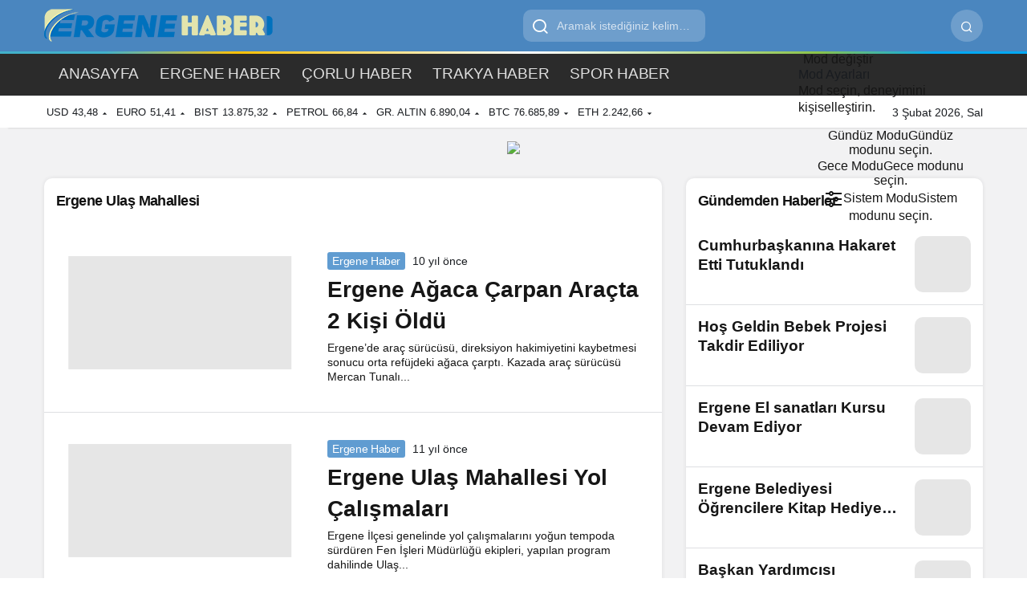

--- FILE ---
content_type: text/html; charset=UTF-8
request_url: https://www.ergenehaber.com/etiket/ergene-ulas-mahallesi
body_size: 27553
content:
<!doctype html>
<html lang="tr" class="light-mode" prefix="og: https://ogp.me/ns#">
<head>
	<meta charset="UTF-8">
	<meta http-equiv="X-UA-Compatible" content="IE=edge">
	<meta name="viewport" content="width=device-width, initial-scale=1, minimum-scale=1">
	<link rel="profile" href="https://gmpg.org/xfn/11">
	<link data-minify="1" rel='preload' as='style' href='https://www.ergenehaber.com/wp-content/cache/background-css/www.ergenehaber.com/wp-content/cache/min/1/wp-content/themes/kanews/assets/css/theme.min.css?ver=1766051462&wpr_t=1770148151' />
<link rel='preload' as='font' href='https://www.ergenehaber.com/wp-content/themes/kanews/assets/fonts/icomoon.woff' type='font/woff' crossorigin='anonymous' />

<!-- Rank Math PRO tarafından Arama Motoru Optimizasyonu - https://rankmath.com/ -->
<title>Ergene Ulaş Mahallesi &raquo; ErgeneHABER</title><style id="perfmatters-used-css">@keyframes apbctIframePreloaderRotate{100%{transform:rotate(360deg);}}@keyframes apbctIframePreloaderPrixClipFix{0%{clip-path:polygon(50% 50%,0 0,0 0,0 0,0 0,0 0);}25%{clip-path:polygon(50% 50%,0 0,100% 0,100% 0,100% 0,100% 0);}50%{clip-path:polygon(50% 50%,0 0,100% 0,100% 100%,100% 100%,100% 100%);}75%{clip-path:polygon(50% 50%,0 0,100% 0,100% 100%,0 100%,0 100%);}100%{clip-path:polygon(50% 50%,0 0,100% 0,100% 100%,0 100%,0 0);}}@keyframes apbct_dog{0%,100%,75%{scale:100%;color:transparent;text-shadow:0 0 2px #aaa;}25%{scale:200%;color:unset;text-shadow:unset;}}:root{--kan-block-shadow:0 0px 5px 0 rgba(50,53,61,.1);--kan-block-radius:5px;--kan-theme-color:#d7050f;--kan-border-color:rgba(91,97,110,.2);--kan-border-color2:rgba(91,97,110,.3);--kan-border-color3:rgba(91,97,110,.3);--kan-font-family:"Inter",sans-serif;}.container{width:100%;padding-right:15px;padding-left:15px;margin-right:auto;margin-left:auto;}@media (min-width:576px){.container{max-width:540px;}}@media (min-width:768px){.container{max-width:720px;}}@media (min-width:992px){.container{max-width:960px;}}@media (min-width:1200px){.container{max-width:1200px;}}.container-fluid{width:100%;padding-right:15px;padding-left:15px;margin-right:auto;margin-left:auto;}.row{display:flex;flex-wrap:wrap;margin-right:-15px;margin-left:-15px;}.no-gutters{margin-right:0;margin-left:0;padding:0 !important;}.no-gutters>.col,.no-gutters>[class*=col-]{padding-right:0 !important;padding-left:0 !important;}.col,.col-1,.col-10,.col-11,.col-12,.col-2,.col-3,.col-4,.col-5,.col-6,.col-7,.col-8,.col-9,.col-auto,.col-lg,.col-lg-1,.col-lg-10,.col-lg-11,.col-lg-12,.col-lg-2,.col-lg-3,.col-lg-4,.col-lg-5,.col-lg-6,.col-lg-7,.col-lg-8,.col-lg-9,.col-lg-auto,.col-md,.col-md-1,.col-md-10,.col-md-11,.col-md-12,.col-md-2,.col-md-3,.col-md-4,.col-md-5,.col-md-6,.col-md-7,.col-md-8,.col-md-9,.col-md-auto,.col-sm,.col-sm-1,.col-sm-10,.col-sm-11,.col-sm-12,.col-sm-2,.col-sm-3,.col-sm-4,.col-sm-5,.col-sm-6,.col-sm-7,.col-sm-8,.col-sm-9,.col-sm-auto,.col-xl,.col-xl-1,.col-xl-10,.col-xl-11,.col-xl-12,.col-xl-2,.col-xl-3,.col-xl-4,.col-xl-5,.col-xl-6,.col-xl-7,.col-xl-8,.col-xl-9,.col-xl-auto{position:relative;width:100%;padding-right:15px;padding-left:15px;}.col{-ms-flex-preferred-size:0;flex-basis:0%;-ms-flex-positive:1;flex-grow:1;max-width:100%;}.col-auto{-ms-flex:0 0 auto;flex:0 0 auto;width:auto;max-width:100%;}.col-12{-ms-flex:0 0 100%;flex:0 0 100%;max-width:100%;}@media (min-width:992px){.col-lg-auto{-ms-flex:0 0 auto;flex:0 0 auto;width:auto;max-width:100%;}.col-lg-4{-ms-flex:0 0 33.333333%;flex:0 0 33.333333%;max-width:33.333333%;}.col-lg-5{-ms-flex:0 0 41.666667%;flex:0 0 41.666667%;max-width:41.666667%;}.col-lg-8{-ms-flex:0 0 66.666667%;flex:0 0 66.666667%;max-width:66.666667%;}}.flex-wrap{-ms-flex-wrap:wrap !important;flex-wrap:wrap !important;}.justify-content-end{-ms-flex-pack:end !important;justify-content:flex-end !important;}.justify-content-between{-ms-flex-pack:justify !important;justify-content:space-between !important;}.align-items-center{-ms-flex-align:center !important;align-items:center !important;}@font-face{font-family:icomoon;src:url("https://www.ergenehaber.com/wp-content/cache/background-css/www.ergenehaber.com/wp-content/cache/min/1/wp-content/themes/kanews/assets/css/../../../../../../../../../../../../themes/kanews/assets/fonts/icomoon.eot?v=1");src:url("https://www.ergenehaber.com/wp-content/cache/background-css/www.ergenehaber.com/wp-content/cache/min/1/wp-content/themes/kanews/assets/css/../../../../../../../../../../../../themes/kanews/assets/css/..fonts/icomoon.eot#iefix?v=1") format("embedded-opentype"),url("https://www.ergenehaber.com/wp-content/cache/background-css/www.ergenehaber.com/wp-content/cache/min/1/wp-content/themes/kanews/assets/css/../../../../../../../../../../../../themes/kanews/assets/fonts/icomoon.ttf?v=1") format("truetype"),url("https://www.ergenehaber.com/wp-content/cache/background-css/www.ergenehaber.com/wp-content/cache/min/1/wp-content/themes/kanews/assets/css/../../../../../../../../../../../../themes/kanews/assets/fonts/icomoon.woff?v=1") format("woff"),url("https://www.ergenehaber.com/wp-content/cache/background-css/www.ergenehaber.com/wp-content/cache/min/1/wp-content/themes/kanews/assets/css/../../../../../../../../../../../../themes/kanews/assets/fonts/icomoon.svg#icomoon?v=1") format("svg");font-weight:400;font-style:normal;font-display:swap;}[class*=" icon-"],[class^=icon-]{font-family:icomoon !important;speak:never;font-style:normal;font-weight:400;font-variant:normal;text-transform:none;line-height:1;vertical-align:middle;-webkit-font-smoothing:antialiased;-moz-osx-font-smoothing:grayscale;}.icon-2x{font-size:1.25rem;}.icon-3x{font-size:1.7rem;}.icon-close:before{content:"";}.icon-menu:before{content:"";}.icon-search:before{content:"";}.icon-caret:before{content:"";}.icon-facebook:before{content:"";}@-webkit-keyframes animateIn{0%{opacity:0;-webkit-transform:translateY(-20px);transform:translateY(-20px);}100%{opacity:1;-webkit-transform:translateY(0);transform:translateY(0);}}@keyframes animateIn{0%{opacity:0;-webkit-transform:translateY(-20px);transform:translateY(-20px);}100%{opacity:1;-webkit-transform:translateY(0);transform:translateY(0);}}@-webkit-keyframes load1{0%,100%,80%{box-shadow:0 0 rgba(0,0,0,.2);height:.6em;}40%{box-shadow:0 -.3em rgba(0,0,0,.2);height:1em;}}@keyframes load1{0%,100%,80%{box-shadow:0 0 rgba(0,0,0,.2);height:.6em;}40%{box-shadow:0 -.3em rgba(0,0,0,.2);height:1em;}}@-webkit-keyframes load8{0%{-webkit-transform:rotate(0);transform:rotate(0);}100%{-webkit-transform:rotate(360deg);transform:rotate(360deg);}}@keyframes load8{0%{-webkit-transform:rotate(0);transform:rotate(0);}100%{-webkit-transform:rotate(360deg);transform:rotate(360deg);}}@keyframes blinker{100%{background:0 0;}}@-webkit-keyframes lazyloadeffect{from{background-position:-400px 0;}to{background-position:200px 0;}}@keyframes lazyloadeffect{from{background-position:-400px 0;}to{background-position:200px 0;}}@-webkit-keyframes passing{0%{-webkit-transform:translateX(50%);transform:translateX(50%);opacity:0;}50%{-webkit-transform:translateX(0);transform:translateX(0);opacity:1;}100%{-webkit-transform:translateX(-50%);transform:translateX(-50%);opacity:0;}}@keyframes passing{0%{-webkit-transform:translateX(50%);transform:translateX(50%);opacity:0;}50%{-webkit-transform:translateX(0);transform:translateX(0);opacity:1;}100%{-webkit-transform:translateX(-50%);transform:translateX(-50%);opacity:0;}}@keyframes stroke-draw{from{stroke:var(--kan-theme-color);stroke-dasharray:1;}to{transform:rotate(180deg);stroke-dasharray:10;}}@keyframes animate4{0%{bottom:-100%;}100%,50%{bottom:100%;}}@keyframes animate3{0%{right:-100%;}100%,50%{right:100%;}}@keyframes animate2{0%{top:-100%;}100%,50%{top:100%;}}@keyframes animate1{0%{left:-100%;}100%,50%{left:100%;}}@keyframes animate5{0%{background-color:var(--kan-theme-color);opacity:1;}100%{background-color:#000;}}[aria-label][role~=tooltip]{position:relative;}[aria-label][role~=tooltip]::after,[aria-label][role~=tooltip]::before{transform:translate3d(0,0,0);-webkit-backface-visibility:hidden;backface-visibility:hidden;will-change:transform;opacity:0;pointer-events:none;transition:all var(--microtip-transition-duration,.18s) var(--microtip-transition-easing,ease-in-out) var(--microtip-transition-delay,0s);position:absolute;box-sizing:border-box;z-index:10;transform-origin:top;}[aria-label][role~=tooltip]::before{background-size:100% auto !important;content:"";}[aria-label][role~=tooltip]::after{background:#111;border-radius:4px;color:#fff;line-height:initial;content:attr(aria-label);font-size:var(--microtip-font-size,13px);font-weight:var(--microtip-font-weight,normal);text-transform:var(--microtip-text-transform,none);padding:.5em 1em;white-space:nowrap;box-sizing:content-box;}[aria-label][role~=tooltip]:focus::after,[aria-label][role~=tooltip]:focus::before,[aria-label][role~=tooltip]:hover::after,[aria-label][role~=tooltip]:hover::before,[aria-label][role~=tooltip][data-microtip-visible]::after,[aria-label][role~=tooltip][data-microtip-visible]::before{opacity:1;pointer-events:auto;}[role~=tooltip][data-microtip-position|=top]::before{background:url("data:image/svg+xml;charset=utf-8,%3Csvg%20xmlns%3D%22http%3A//www.w3.org/2000/svg%22%20width%3D%2236px%22%20height%3D%2212px%22%3E%3Cpath%20fill%3D%22rgba%2817,%2017,%2017,%200.9%29%22%20transform%3D%22rotate%280%29%22%20d%3D%22M2.658,0.000%20C-13.615,0.000%2050.938,0.000%2034.662,0.000%20C28.662,0.000%2023.035,12.002%2018.660,12.002%20C14.285,12.002%208.594,0.000%202.658,0.000%20Z%22/%3E%3C/svg%3E") no-repeat;height:6px;width:18px;margin-bottom:5px;transform:translate3d(-50%,0,0);bottom:100%;left:50%;}[role~=tooltip][data-microtip-position|=top]::after{margin-bottom:11px;transform:translate3d(-50%,0,0);bottom:100%;left:50%;}[role~=tooltip][data-microtip-position|=top]:hover::before{transform:translate3d(-50%,-5px,0);}[role~=tooltip][data-microtip-position=top]:hover::after{transform:translate3d(-50%,-5px,0);}[role~=tooltip][data-microtip-position|=bottom]::before{background:url("data:image/svg+xml;charset=utf-8,%3Csvg%20xmlns%3D%22http%3A//www.w3.org/2000/svg%22%20width%3D%2236px%22%20height%3D%2212px%22%3E%3Cpath%20fill%3D%22rgba%2817,%2017,%2017,%200.9%29%22%20transform%3D%22rotate%28180%2018%206%29%22%20d%3D%22M2.658,0.000%20C-13.615,0.000%2050.938,0.000%2034.662,0.000%20C28.662,0.000%2023.035,12.002%2018.660,12.002%20C14.285,12.002%208.594,0.000%202.658,0.000%20Z%22/%3E%3C/svg%3E") no-repeat;height:6px;width:18px;margin-top:5px;margin-bottom:0;transform:translate3d(-50%,-10px,0);bottom:auto;left:50%;top:100%;}[role~=tooltip][data-microtip-position|=bottom]::after{margin-top:11px;transform:translate3d(-50%,-10px,0);top:100%;left:50%;}[data-microtip-visible]::before,[role~=tooltip][data-microtip-position|=bottom]:hover::before{transform:translate3d(-50%,0,0);}[data-microtip-visible]::after,[role~=tooltip][data-microtip-position=bottom]:hover::after{transform:translate3d(-50%,0,0);}[role~=tooltip][data-microtip-position=right]::after,[role~=tooltip][data-microtip-position=right]::before{bottom:auto;left:100%;top:50%;transform:translate3d(-10px,-50%,0);}[role~=tooltip][data-microtip-position=right]::before{background:url("data:image/svg+xml;charset=utf-8,%3Csvg%20xmlns%3D%22http%3A//www.w3.org/2000/svg%22%20width%3D%2212px%22%20height%3D%2236px%22%3E%3Cpath%20fill%3D%22rgba%2817,%2017,%2017,%200.9%29%22%20transform%3D%22rotate%2890%206%206%29%22%20d%3D%22M2.658,0.000%20C-13.615,0.000%2050.938,0.000%2034.662,0.000%20C28.662,0.000%2023.035,12.002%2018.660,12.002%20C14.285,12.002%208.594,0.000%202.658,0.000%20Z%22/%3E%3C/svg%3E") no-repeat;height:18px;width:6px;margin-bottom:0;margin-left:5px;}[role~=tooltip][data-microtip-position=right]::after{margin-left:11px;}[role~=tooltip][data-microtip-position=right]:hover::after,[role~=tooltip][data-microtip-position=right]:hover::before{transform:translate3d(0,-50%,0);}*,::after,::before{box-sizing:border-box;}html{-webkit-text-size-adjust:100%;-ms-touch-action:manipulation;touch-action:manipulation;margin:0;}article,aside,figcaption,figure,footer,header,hgroup,main,nav,section{display:block;}body{font-family:var(--kan-font-family);font-size:16px;color:#191c20;text-align:left;margin:0;text-rendering:optimizeLegibility;-webkit-font-smoothing:antialiased;-moz-osx-font-smoothing:grayscale;}:focus{outline:0 !important;}p{margin-top:0;color:#161616;line-height:1.35;margin-bottom:15px;}dl,ol,ul{margin-top:0;margin-bottom:0;}ol ol,ol ul,ul ol,ul ul{margin-bottom:0;}a{cursor:pointer;color:#161616;text-decoration:none;background-color:transparent;}img{vertical-align:middle;border-style:none;max-width:100%;height:auto;}svg{overflow:hidden;vertical-align:middle;}button{border-radius:0;}button,input,optgroup,select,textarea{margin:0;font-family:inherit;font-size:inherit;line-height:inherit;background:0 0;border:0;color:#161616;}button,input,textarea{overflow:visible;font-family:var(--kan-font-family);}button,select{text-transform:none;cursor:pointer;}[type=button],[type=reset],[type=submit],button{-webkit-appearance:button;}[type=button]:not(:disabled),[type=reset]:not(:disabled),[type=submit]:not(:disabled),button:not(:disabled){cursor:pointer;}[type=button]::-moz-focus-inner,[type=reset]::-moz-focus-inner,[type=submit]::-moz-focus-inner,button::-moz-focus-inner{padding:0;border-style:none;}input[type=checkbox],input[type=radio]{box-sizing:border-box;padding:0;}input[type=date],input[type=datetime-local],input[type=month],input[type=time]{-webkit-appearance:listbox;}[type=number]::-webkit-inner-spin-button,[type=number]::-webkit-outer-spin-button{height:auto;}[type=search]{outline-offset:-2px;-webkit-appearance:none;}[type=search]::-webkit-search-decoration{-webkit-appearance:none;}::-webkit-file-upload-button{font:inherit;-webkit-appearance:button;}[hidden]{display:none !important;}ol,ul{padding:0;}ol li,ul li{list-style:none;}h1,h2,h3,h4,h5,h6{margin-top:0;color:#191c20;margin-bottom:15px;font-weight:700;}h1{font-size:32px;}h2{font-size:28px;}h4{font-size:16px;}.css-transitions-only-after-page-load *{-webkit-transition:none !important;-moz-transition:none !important;-ms-transition:none !important;-o-transition:none !important;}.d-flex{display:flex;}.d-none,.is-hidden{display:none !important;}.text-right{text-align:right;}.mb-0{margin-bottom:0 !important;}.clear,.kanews-post-small-item{content:"";display:block;clear:both;}@media (min-width:992px){.hidden-desktop{display:none !important;}}@media (max-width:992px){.hidden-mobile{display:none !important;}}.truncate{white-space:normal;display:block;display:-webkit-box;-webkit-box-orient:vertical;overflow:hidden;text-overflow:ellipsis;}.truncate-2{-webkit-line-clamp:2;}.site-currencies-item.site-currencies-down-item i,.site-currencies-item.site-currencies-down-item svg{transform:rotate(180deg);display:inline-block;}.kanews-scroll::-webkit-scrollbar{background-color:#fff;width:12px;}.kanews-scroll::-webkit-scrollbar-track{background-color:#fff;}.kanews-scroll::-webkit-scrollbar-thumb{background-color:#c1c1c1;border-radius:25px;border:4px solid #fff;}.kanews-scroll::-webkit-scrollbar-button{display:none;}.kanews-scroll{overflow-y:scroll !important;}#kanews-loader{display:inline-block;position:relative;overflow:hidden;top:7px;}.kanews-modal{position:fixed;top:-9999px;left:0;right:0;margin:0 !important;bottom:0;background:rgba(51,51,51,.95);visibility:hidden;opacity:0;z-index:99999;display:flex;align-items:flex-start;justify-content:center;transition:opacity .3s ease-in-out;}.kanews-modal-close{position:absolute;left:0;right:0;bottom:0;top:0;z-index:1;}.kanews-modal-close i{position:absolute;right:15px;cursor:pointer;top:15px;color:#fff;font-size:2em;}.kanews-modal-close-btn{position:absolute;top:10px;right:15px;background:#f7f7fc;width:40px;height:40px;border-radius:100%;line-height:41px;text-align:center;cursor:pointer;transition:none;color:#161616;}.kanews-modal-close-btn:hover{background:var(--kan-theme-color);color:#fff;}.kanews-modal-content{position:relative;background:#fff;max-width:425px;width:100%;margin:15px;border-radius:var(--kan-block-radius);transform:translateY(-500px);z-index:2;transition:transform .3s;}@media (max-width:992px){.kanews-modal-content .kanews-social-accounts .text{display:none !important;}}.kanews-modal-content-inner{padding:20px 30px;}.kanews-modal-content-inner .kanews-social-accounts,.kanews-modal-content-inner>[class^=col-]{padding:0;}@media (min-width:992px){.kanews-modal-content-inner p{font-size:16px;}}.kanews-modal-content-inner .widgettitle{display:none;}.kanews-modal-content-inner .kanews-section{box-shadow:none !important;border:0 !important;background:0 0 !important;}.kanews-modal-title{font-size:20px;padding:20px 30px;color:#161616;border-bottom:1px solid var(--kan-border-color);}.kanews-popup-close-btn{position:absolute;top:15px;right:15px;background:#f7f7fc;width:40px;height:40px;border-radius:100%;line-height:41px;text-align:center;cursor:pointer;transition:none;}.kanews-popup-close-btn:hover{background:var(--kan-theme-color);color:#fff;}.progress-wrap{position:fixed;right:1.5rem;bottom:1.5rem;width:3rem;line-height:3rem;height:3rem;cursor:pointer;background:var(--kan-theme-color);display:block;border-radius:100%;box-shadow:inset 0 0 0 .1rem rgba(128,130,134,.25);z-index:1040;opacity:0;visibility:hidden;transform:translateY(.75rem);transition:.2s linear,margin-right;}.progress-wrap::after{position:absolute;font-family:icomoon !important;content:"";text-align:center;font-size:27px;color:#fff;left:0;top:0;right:0;cursor:pointer;display:block;z-index:1;transition:.2s linear;}.progress-wrap svg.progress-circle path{stroke:#fff;stroke-width:5;box-sizing:border-box;transition:.2s linear;}.progress-wrap svg path{fill:none;}.progress-circle{width:100%;height:100%;padding:2px;position:absolute;left:0;right:0;bottom:0;top:0;overflow:initial;}.kanews-lazy{opacity:0;transition:opacity 1s;}.kanews-lazy[data-ll-status=loaded]{opacity:1;}a:where(:not(.wp-element-button)){color:inherit;text-decoration:none;}.site-head{position:relative;z-index:2;}.site-head>:last-child{box-shadow:10px 1px 2px 0 rgba(0,0,0,.1);}.site-head>:not(:last-child).site-navbar{box-shadow:none;}.site-header{color:#fff;z-index:10;position:relative;}@media (max-width:992px){.site-header{height:64px;}.site-header .site-header-wrapper{position:absolute;left:0;right:0;top:0;}}.site-header button{padding:0;width:40px;border-radius:var(--kan-block-radius);color:#fff;height:40px;}.site-header .header-btn-icon{background:rgba(255,255,255,.2);width:40px;flex:0 0 40px;border-radius:50%;cursor:pointer;height:40px;line-height:40px;text-align:center;transition:none;}.site-header .header-btn-icon:hover{background:rgba(0,0,0,.25);}.site-header .header-btn-icon i{vertical-align:middle;}@media (max-width:576px){.site-header .header-btn-icon{width:32px;height:32px;flex:0 0 32px;line-height:32px;}.site-header .header-btn-icon i{font-size:17px;}.site-header .header-btn-icon i.icon-3x{font-size:22px;}}.site-header .site-header-top{height:80px;position:relative;}.site-header .site-header-top .site-row{height:80px;}.site-header .site-header-top .col-auto.hidden-mobile{padding:0;}.site-header .site-header-top .site-header-logo{max-height:80px;}@media (max-width:321px){.site-header .site-header-top .site-header-logo{max-width:125px;}}@media (max-width:768px){.site-header .site-header-top,.site-header .site-header-top .site-row{height:64px;}.site-header .site-header-top .col-auto:first-child{padding-right:0;}.site-header .site-header-top .col-auto:last-child{padding-left:0;}}.site-header .site-header-top .site-header-top-center #kanews-loader{position:absolute;right:75px;top:13px;}.site-header .site-header-top .site-header-top-center .site-header-search-form{display:flex;align-items:center;margin:0 auto;position:relative;}.site-header .site-header-top .site-header-top-center .site-header-search-form input{background:rgba(255,255,255,.2);color:#fff;height:40px;border-radius:var(--kan-block-radius);font-size:14px;text-overflow:ellipsis;padding:0 15px 0 3em;}.site-header .site-header-top .site-header-top-center .site-header-search-form input::placeholder{color:rgba(255,255,255,.7);}.site-header .site-header-top .site-header-top-center .site-header-search-form i{position:absolute;left:10px;font-size:22px;}.site-header .site-header-top .site-header-top-center .site-header-search-form button{position:absolute;top:0;right:0;font-size:14px;color:#0e1014;width:auto;background:#fff;display:none;height:auto;bottom:0;text-transform:uppercase;padding:0 15px;font-weight:600;border-radius:0 4px 4px 0;}@media (max-width:1200px){.site-header .site-header-top .site-header-top-center{display:none;}}.site-header .site-header-top .site-header-top-right{display:flex;align-items:center;justify-content:flex-end;}.site-header .site-header-top .site-header-top-right>*{margin-left:10px;}@media (max-width:576px){.site-header .site-header-top .site-header-top-right>*{margin-left:8px;}}.site-header .site-header-top .site-header-top-right #site-header-search{position:relative;}.site-header .site-header-top .site-header-top-right #site-header-search #site-header-search-wrapper{position:fixed;top:0;left:0;right:0;transition:transform .3s;transform:translateY(20px);visibility:hidden;z-index:20;padding:100px 30px 30px;height:100vh;opacity:0;overflow:auto;background:rgba(0,0,0,.8);backdrop-filter:blur(30px);}.site-header .site-header-top .site-header-top-right #site-header-search #site-header-search-wrapper:after{content:"";}.site-header .site-header-top .site-header-top-right #site-header-search #site-header-search-wrapper #kanews-loader{position:absolute;right:60px;top:20px;}.site-header .site-header-top .site-header-top-right #site-header-search #site-header-search-wrapper form{max-width:768px;margin:auto;position:relative;}.site-header .site-header-top .site-header-top-right #site-header-search #site-header-search-wrapper input{display:block;background:#fff;border-radius:50px;width:100%;padding:20px;text-overflow:ellipsis;transition:border-color .3s;}.site-header .site-header-top .site-header-top-right #site-header-search #site-header-search-wrapper button{position:absolute;right:1em;top:13px;color:#fff;background:var(--kan-theme-color);width:32px;height:32px;line-height:1;border-radius:100%;}.site-header .site-header-top .site-header-top-right #site-header-search #site-header-search-wrapper p{color:rgba(255,255,255,.75);font-size:12px;margin:1em 0 0;text-align:right;}.site-header .site-header-top .site-header-top-right #site-header-search #site-header-search-wrapper .kanews-popup-close-btn:not(:hover){color:#161616;}.site-header .site-header-top .site-header-top-center .d-flex{justify-content:center;}.site-header .site-header-top .site-header-top-center .site-currencies-item{margin:0 5px;position:relative;display:flex;flex-direction:column;justify-content:center;background:rgba(255,255,255,.15);border-radius:5px;overflow:hidden;}.site-header .site-header-top .site-header-top-center .site-currencies-value{display:inline-block;font-size:15px;padding:0 5px 2.5px;font-weight:700;}.site-header .site-header-top .site-header-top-center .site-currencies-name{display:block;display:inherit;display:-webkit-box;text-transform:uppercase;font-size:10px;font-weight:400;padding:5px 5px 0;letter-spacing:.04rem;-webkit-line-clamp:1;white-space:normal;-webkit-box-orient:vertical;overflow:hidden;text-overflow:ellipsis;}.site-header .site-header-top .site-header-top-center .site-currencies-change{padding:2px 5px;font-size:12px;display:flex;align-items:center;justify-content:space-between;}.site-header .site-header-top .site-header-top-center .site-currencies-change i{font-size:1rem;}.site-header .site-header-top .site-header-top-center .site-currencies-down-item .site-currencies-change{background:linear-gradient(158deg,#f40002 14.59%,#cc0002 65.76%);}.site-header .site-header-top .site-header-top-center .site-currencies-up-item .site-currencies-change{background:linear-gradient(158deg,#5cd899 14.59%,#4aae7b 65.76%);}body:not(.dark-mode) .header-skin-light{background:#fff;border-bottom:1px solid var(--kan-border-color);color:#161616;}@media (max-width:992px){body:not(.dark-mode) .header-skin-light{border:0;box-shadow:1px 0 3px rgba(0,0,0,.1);}}body:not(.dark-mode) .header-skin-light .kanews-ticker-wrapper .kanews-ticker .kanews-ticker-title,body:not(.dark-mode) .header-skin-light .kanews-ticker-wrapper .kanews-ticker li>a,body:not(.dark-mode) .header-skin-light .site-subheader .site-subheader-menu a,body:not(.dark-mode) .header-skin-light button{color:#161616;}body:not(.dark-mode) .header-skin-light .site-header-top,body:not(.dark-mode) .header-skin-light .site-header-top .site-header-top-center .site-currencies{border-color:var(--kan-border-color);}body:not(.dark-mode) .header-skin-light .header-btn-icon,body:not(.dark-mode) .header-skin-light .site-header-top-center .site-header-search-form button{background-color:rgba(0,0,0,.1);}body:not(.dark-mode) .header-skin-light .site-header-top-center .site-header-search-form input{background:rgba(0,0,0,.1);color:#161616;}body:not(.dark-mode) .header-skin-light .site-header-top-center .site-header-search-form input::placeholder{color:#161616;}body:not(.dark-mode) .header-skin-light .site-header-top-center .site-currencies-item{background:0 0;border:1px solid var(--kan-border-color);}@media (max-width:768px){.site-header-action,.site-header-top .col-auto{position:unset !important;}}.site-subheader{height:40px;z-index:1;font-size:14px;position:relative;}@media (min-width:992px){.site-subheader+.site-header-top{border-top:1px solid rgba(255,255,255,.15);}}.site-subheader .site-row{height:40px;}.site-subheader .site-subheader-left,.site-subheader .site-subheader-right{position:relative;gap:8px;}.site-subheader button{width:40px !important;}.site-subheader .site-currencies{text-transform:uppercase;margin:0 -2.5px;font-size:13px;}.site-subheader .site-currencies .site-currencies-item{margin:0 2.5px;display:flex;position:relative;}.site-subheader .site-currencies .site-currencies-item>*{margin:0 2.5px;position:relative;z-index:2;}.site-subheader .site-currencies .site-currencies-item>:last-child{margin:0;}.site-subheader .kanews-city-weather-wrapper{display:flex;align-items:center;cursor:pointer;}.site-navbar+.site-subheader{background:#fff;border-top:1px solid var(--kan-border-color);z-index:2;}.site-head-3 .site-header-top,.site-head-3 .site-header-top .site-row{height:64px;}.site-head-3 .site-header-top{border-top:0 !important;}@media (min-width:992px){.site-head-3 .site-header-top:last-child{border-bottom:0 !important;}.site-head-3 .site-header-top .site-header-logo{max-width:250px !important;}}.site-head-3 .site-header-top .site-header-logo{max-width:180px;}.site-head-3 .site-navbar{background:0 0;box-shadow:none !important;height:64px;}.site-head-3 .site-navbar .navbar-row,.site-head-3 .site-navbar .site-navbar-nav>li{height:64px;}.site-head-3 .site-navbar .site-navbar-nav>li:after{bottom:0;}.site-head-3 .site-navbar .site-navbar-nav>li a{padding:19px 8px 17px;display:flex;align-items:center;}.header-btn-small .header-btn-icon,.header-btn-small button,.header-btn-small button .author-avatar img,.header-btn-small button.header-author-btn{width:32px;height:32px;line-height:32px;}.site-mobil-menu-btn{margin-right:8px;}.header-line .site-head-2:before,.header-line .site-navbar:before{content:"";display:block;height:3px;width:100%;position:absolute;left:0;top:0;right:0;z-index:999;background:linear-gradient(90deg,#42b1ca 10.21%,#ffc107 23.26%,#fff 51.47%,#8bc34a 79.67%,#03a9f4 91.04%);}.site-subheader .site-currencies-change>div:not(:first-child){display:none;}.site-navbar{background:#fff;height:55px;position:relative;z-index:3;box-shadow:1px 0 5px rgba(0,0,0,.1);}.site-navbar .navbar-row{display:flex;height:55px;align-items:stretch;}.site-navbar .site-navbar-nav{width:100%;display:flex;align-items:center;position:relative;}.site-navbar .site-navbar-nav>li{flex:none;height:55px;font-weight:500;}.site-navbar .site-navbar-nav>li>a{font-weight:700;letter-spacing:-.25px;display:flex;align-items:center;}.site-navbar .site-navbar-nav>li>a>img{max-width:18px;margin-right:10px;}.site-navbar .site-navbar-nav>li>a>i{font-size:18px;margin-right:10px;vertical-align:middle;}.site-navbar .site-navbar-nav>li>a>img+span{vertical-align:middle;}.site-navbar .site-navbar-nav>li:after{content:"";position:absolute;left:0;right:0;transition:none;opacity:0;z-index:1;visibility:hidden;bottom:-1px;}.site-navbar .site-navbar-nav>li:last-child{margin:0;}.site-navbar .site-navbar-nav>li.current-category-ancestor:after,.site-navbar .site-navbar-nav>li.current-category-parent:after,.site-navbar .site-navbar-nav>li.current-menu-ancestor:after,.site-navbar .site-navbar-nav>li.current-menu-item:after,.site-navbar .site-navbar-nav>li.current-menu-parent:after,.site-navbar .site-navbar-nav>li:hover:after{height:2px;opacity:1;visibility:visible;}.site-navbar .site-navbar-nav>li:hover>a{color:var(--kan-theme-color);}.site-navbar .site-navbar-nav li{position:relative;}.site-navbar .site-navbar-nav li>a{height:100%;padding:16px 8px;font-size:16px;z-index:2;position:relative;transition:color .3s;}#footer{background:#fff;box-shadow:var(--kan-block-shadow);font-size:15px;--kan-border-color:rgba(0,0,0,.25);position:relative;}#footer.dark-mode{background:#191c20;--kan-border-color:rgba(255,255,255,.25);}#footer .kanews-section{box-shadow:none !important;border:0;background:0 0 !important;}#footer a{transition:.3s;}#footer a:hover{color:var(--kan-theme-color);}#footer .site-footer-b1{padding:20px 0;font-size:14px;}#footer .site-footer-b1.klofdsf2{border:0 !important;}#footer .site-social-links ul>li>a{display:inline-block;font-size:1.5rem;margin-left:1em;text-align:center;}#footer .site-social-links ul>li>a:hover{text-decoration:none;}@media (min-width:992px){#footer .site-footer-b1{border-top:1px solid var(--kan-border-color);}}@media (max-width:992px){#footer .site-footer-bottom .justify-content-between>*{gap:16px 8px;}#footer .text-right{text-align:left;}#footer .text-right .justify-content-end{justify-content:flex-start !important;}#footer .text-right .justify-content-end a{margin-left:0 !important;margin-right:15px;}}@media (min-width:992px){.kanews-post-item:hover .kanews-post-headline a{background-size:100% 2px;}}.kanews-post-item{background:#fff;position:relative;box-shadow:var(--kan-block-shadow);margin-bottom:15px;}.kanews-post-thumb{position:relative;z-index:2;overflow:hidden;}.kanews-post-thumb img{width:100%;z-index:5;position:relative;transition:.3s;}.kanews-post-thumb:before{content:"";overflow:hidden;background-repeat:no-repeat;background-position:center center;background-size:50% 50%;position:absolute;background-color:#e6e6e6;left:50%;top:50%;transform:translate(-50%,-50%);z-index:1;width:100%;height:100%;}.kanews-post-thumb[class*=col-]:before{width:90%;margin:-13.5px 0;}.kanews-post-content{padding:15px;position:relative;z-index:3;}.kanews-post-content p{font-size:14px;}.kanews-post-content p:last-child{margin:0;}.kanews-category{padding:3px 6px;border-radius:3px;letter-spacing:-.025em;display:inline-block;color:#fff;font-size:14px;}.kanews-post-headline{font-size:16px;line-height:24px;margin:5px 0;font-weight:600;}.kanews-post-headline:last-child{margin-bottom:0;}.kanews-post-headline:first-child{margin-top:0;}.kanews-post-date{font-size:14px;}span.kanews-post-date:not(:first-child){margin-left:5px;}.kanews-post-small-item{padding:15px;border:0;border-radius:0 !important;background:0 0 !important;border-bottom:1px solid var(--kan-border-color);box-shadow:none;display:block !important;margin:0;}.kanews-post-small-item .kanews-post-headline{font-size:16px;}.kanews-post-small-item .kanews-post-content{padding:0 !important;}.kanews-post-small-item .kanews-post-content>:not(:first-child):not(:last-child){margin-left:8px;}.kanews-post-small-item .kanews-post-thumb{flex:0 0 70px;flex:0 0 70px;width:70px;height:70px;float:left;margin-right:15px;border-radius:var(--kan-block-radius);}.kanews-post-small-item .kanews-post-thumb img{width:70px;flex:0 0 70px;height:70px;transform:scale(1) !important;}.kanews-post-small-item.post-thumb-right{display:flex !important;flex-direction:row-reverse;}.kanews-post-small-item.post-thumb-right .kanews-post-thumb{margin-right:0;margin-left:15px;}.kanews-post-small-item.post-thumb-right .kanews-post-content{width:100%;}.kanews-section .tab-pane>.row>.col-12:last-child .kanews-post-small-item,.kanews-section>.row>.col-12:last-child .kanews-post-small-item,.kanews-section>.traditional-row>.col-12:last-child .kanews-post-small-item{border-bottom:0;}@media (min-width:768px){.kanews-widgets-bottom .kanews-post-big .kanews-post-content,.kanews-widgets-content .kanews-post-big .kanews-post-content,.kanews-widgets-top .kanews-post-big .kanews-post-content{padding:20px;}.kanews-widgets-bottom .kanews-post-big .kanews-post-headline,.kanews-widgets-content .kanews-post-big .kanews-post-headline,.kanews-widgets-top .kanews-post-big .kanews-post-headline{font-size:28px !important;font-weight:700;line-height:1.4 !important;}.kanews-widgets-bottom .kanews-post-big p,.kanews-widgets-content .kanews-post-big p,.kanews-widgets-top .kanews-post-big p{font-size:16px;}}.kanews-post-list-item{background:0 0;box-shadow:none;margin:0 0 -1px;padding:15px;border:0;border-bottom:1px solid var(--kan-border-color);}@media (max-width:992px){.kanews-post-list-item .kanews-post-thumb{margin-bottom:1rem;}}@media (min-width:992px){.kanews-post-headline a{transition:background-size .25s cubic-bezier(.785,.135,.15,.86);display:inline;background:-webkit-gradient(linear,left top,right top,from(currentColor),to(currentColor));background:-webkit-linear-gradient(left,currentColor 0,currentColor 100%);background:-o-linear-gradient(left,currentColor 0,currentColor 100%);background:linear-gradient(to right,currentColor 0,currentColor 100%);background-size:0 2px;background-position:0 95%;-webkit-transition:background-size .25s cubic-bezier(.785,.135,.15,.86);-o-transition:background-size .25s cubic-bezier(.785,.135,.15,.86);padding:.1% 0;background-repeat:no-repeat;}.kanews-post-list-item .kanews-post-thumb{margin-right:30px;}}.kanews-post-list-item .kanews-post-thumb img{width:100%;border-radius:var(--kan-block-radius);}.kanews-post-list-item .kanews-post-content{padding-top:0;padding-bottom:0;}@media (max-width:576px){.kanews-post-list-item .kanews-post-content .kanews-category{display:none;}}.kanews-post-list-item .kanews-post-content p{font-size:14px;line-height:1.3;}.kanews-post-item .kanews-post-thumb,.kanews-post-overlay .kanews-post-thumb,.kanews-slide-item .kanews-post-thumb{z-index:3;}.kanews-post-small-item:not(:first-child):last-child{border:0;box-shadow:none;}.kanews-post-href{position:absolute;left:0;right:0;bottom:0;top:0;z-index:5;cursor:pointer;}@media (min-width:992px){.kanews-post-href:hover~.kanews-post-thumb img{transform:scale(1.1);}}.dark-mode>.kanews-section .kanews-post-item{box-shadow:none !important;}.kanews-section.kanews-section:not(.kanews-section-flat) .kanews-post-item{background:0 0 !important;}@keyframes ping{75%,to{opacity:0;transform:scale(2);}}.kanews-section>ul{display:flex;flex-wrap:wrap;margin:-5px;}.kanews-section>ul>li{flex-basis:calc(50% - 10px);margin:5px;font-size:12px;line-height:16px;flex-grow:1;}.kanews-section>ul>li>a{color:rgba(0,0,0,.75);border:1px solid var(--kan-border-color2);border-radius:var(--kan-block-radius);padding:10px 12.5px;display:block;transition:.3s;}.kanews-section>ul>li.current_page_item>a,.kanews-section>ul>li:hover>a{background:var(--kan-theme-color);border-color:var(--kan-theme-color);color:#fff;}.kanews-social-accounts{width:100%;display:flex;padding:10px 7.5px;flex-wrap:wrap;}.kanews-social-accounts>*{color:#fff !important;position:relative;cursor:pointer;transition:.3s;text-transform:uppercase;flex-basis:calc(50% - 15px);margin:5px 7.5px;padding:15px 1em;flex-grow:1;font-weight:600;letter-spacing:.05em;display:inline-block;font-size:12px;border:0;border-radius:var(--kan-block-radius);}.kanews-social-accounts>:hover{opacity:.8;}.kanews-social-accounts .w-icon{float:left;margin-left:1em;}.kanews-social-accounts .text{text-transform:uppercase;font-size:12px;border-left:1px solid rgba(255,255,255,.2);padding-left:1em;font-weight:600;margin-top:3px;display:inline-block;margin-left:1em;}.kanews-social-accounts .w-icon i{font-size:15px;vertical-align:middle;}.site-wrapper{height:100%;width:100%;background:#f2f2f3;overflow:hidden;position:relative;}.site-main{margin:20px 0;position:relative;width:100%;z-index:1;}@media (max-width:992px){.site-main{margin:15px 0;}}.site-main .kanews-widget-area{display:flex;flex-wrap:wrap;width:100%;flex:0 0 100%;}.site-main .kanews-widget-area:after{content:"";clear:both;display:block;}.kanews-section{margin-bottom:15px;width:100%;border-radius:var(--kan-block-radius);display:block;position:relative;overflow:hidden;box-shadow:var(--kan-block-shadow);background:#fff;}.kanews-section:after,.kanews-section:before{content:"";clear:both;display:block;}.kanews-section-heading{display:flex;align-items:stretch;position:relative;}.kanews-section-heading .kanews-section-headline{margin:0;padding:18px 15px;width:100%;position:relative;font-weight:600;letter-spacing:-.03em;font-size:18px;}.kanews-section-heading .kanews-section-headline>span::before{content:"";width:3px;border-radius:50px;height:50%;display:inline-block;position:absolute;left:0;top:50%;transform:translateY(-50%);}.kanews-section-heading .kanews-section-headline>span>span{opacity:.75;text-transform:capitalize;}.kanews-waether-cities{background:#fff;position:absolute;border-radius:var(--kan-block-radius);left:0;top:100%;box-shadow:1px 0 10px rgba(0,0,0,.2);transform-origin:top right;visibility:hidden;opacity:0;z-index:10;width:155px;padding:5px 0;transform:translateY(7px);transition:none;height:200px;}.kanews-waether-cities input{border:1px solid var(--kan-border-color);border-radius:var(--kan-block-radius);margin:5px 15px;padding:5px;display:inline-block;max-width:110px;background:#fff;position:sticky;top:0;transition:none;}.kanews-waether-cities input:focus{border-color:#191c20;}.kanews-waether-cities>.kanews-weather-city{color:#161616;padding:10px 15px;display:block;cursor:pointer;transition:none;border-bottom:1px solid var(--kan-border-color);}.kanews-waether-cities>.kanews-weather-city:hover{background:rgba(0,0,0,.03);}.site-subheader-right .kanews-waether-cities{left:auto;right:0;}@media (min-width:992px){.kanews-section{margin-bottom:20px;}}.kanews-banner{text-align:center;position:relative;z-index:1;margin:15px 0;}.kanews-banner img{max-width:100%;height:auto;margin:0 auto;display:inline-block;vertical-align:middle;}.kanews-banner-header-above{margin:15px 0;}.bg-facebook{background-color:#0d6ce7 !important;}.clear:after,.kanews-post-small-item:after{content:"";clear:both;display:block;}#site-menu-block,.bg-primary,.extra-sub .kanews-ticker-wrapper .kanews-ticker-heading span,.kanews-btn,.kanews-category,.kanews-form input[type=checkbox]:checked:after,.kanews-label-bg,.kanews-posts-shortcode .kanews-section-heading span:after,.kanews-section-heading .kanews-section-headline>span::before,.kanews-slide-category-avatar,.kanews_widget_ticker .kanews-ticker-heading,.search-submit,.site-header-wrapper,.site-navbar .site-navbar-nav>li:after{background-color:var(--kan-theme-color);}.kanews-switch-button{border-radius:25px;background:#e5e5e5;height:32px;line-height:32px;margin:14px 0;position:relative;-webkit-transition:background-color .25s ease-out .1s;transition:background-color .25s ease-out .1s;width:60px;cursor:pointer;display:flex;align-items:center;justify-content:space-between;padding:0 9px;}.kanews-switch-button:before{z-index:1;color:#fff;content:"";font-family:icomoon;line-height:14px;font-size:14px;border-radius:50%;position:relative;}.kanews-switch-button:after{content:"";font-family:icomoon;line-height:14px;font-size:16px;border-radius:50%;z-index:1;position:relative;}.kanews-switch-button .kanews-switch{border-radius:50%;text-align:center;color:#111;background:#fff;position:absolute;z-index:2;transform:translate(0,0);transition:transform .25s ease-out .1s;width:24px;height:24px;line-height:24px;left:4px;top:4px;}.kanews-switch-button .kanews-switch:after{content:"";font-family:icomoon;line-height:14px;font-size:14px;}.dark-mode .container-full,.dark-mode .site-wrapper,.page-template-weather-2.dark-mode #main,.single-layout-flat.dark-mode .site-wrapper,body.dark-mode{background:#000 !important;}.dark-mode .kanews-survey-widget .kanews-survey-bar,.dark-mode .kanews-switch-button{background:rgba(255,255,255,.25);}.dark-mode #add_payment_method #payment,.dark-mode #kanews-add-posts,.dark-mode #kanews-top,.dark-mode #related-articles,.dark-mode #site-menu-block,.dark-mode #site-mobile-menu .kanews-notifications-count,.dark-mode .back-to-site,.dark-mode .bg-primary,.dark-mode .extra-sub .kanews-ticker-wrapper .kanews-ticker-control>*,.dark-mode .extra-sub .kanews-ticker-wrapper .kanews-ticker-heading,.dark-mode .kanews-article .kanews-show-more-button,.dark-mode .kanews-article-action .kanews-add-bookmark,.dark-mode .kanews-article-assets a,.dark-mode .kanews-btn,.dark-mode .kanews-category,.dark-mode .kanews-category-6.kanews-category,.dark-mode .kanews-contact-page .kanews-lr-page-inner,.dark-mode .kanews-copy-link .kanews-label,.dark-mode .kanews-covid-item .covid-new-value,.dark-mode .kanews-custom-table .d-flex div:first-child:before,.dark-mode .kanews-dropdown-content,.dark-mode .kanews-form input[type=checkbox]:checked:after,.dark-mode .kanews-form option,.dark-mode .kanews-icon-box-header,.dark-mode .kanews-label-bg,.dark-mode .kanews-lr-page .kanews-bg-u:before,.dark-mode .kanews-modal-close-btn,.dark-mode .kanews-modal-content,.dark-mode .kanews-popup-close-btn,.dark-mode .kanews-post-content .kanews-category,.dark-mode .kanews-post-special-item:before,.dark-mode .kanews-post-thumb:before,.dark-mode .kanews-posts-shortcode .kanews-section-heading span:after,.dark-mode .kanews-private-post,.dark-mode .kanews-response,.dark-mode .kanews-section-flat-heading .kanews-section-headline:after,.dark-mode .kanews-section-heading .kanews-section-headline>span:before,.dark-mode .kanews-section>ul>li.current_page_item>a,.dark-mode .kanews-slide-category-avatar,.dark-mode .kanews-slider-global .kanews-slide,.dark-mode .kanews-social-accounts>*,.dark-mode .kanews-tab .nav-tabs>*>.nav-link.active,.dark-mode .kanews-tab .tab-content .nav-tabs .nav-link,.dark-mode .kanews-table.table-currencies tr.active,.dark-mode .kanews-table.table-standings thead,.dark-mode .kanews-text-highlight,.dark-mode .kanews-weather-form select,.dark-mode .kanews-weather-item,.dark-mode .kanews-weather-widget-date,.dark-mode .kanews-weather-widget-weatherIcon,.dark-mode .kanews-weather-wrapper,.dark-mode .kanews_widget_prayer ul li,.dark-mode .kanews_widget_ticker .kanews-ticker-heading,.dark-mode .nav-links .page-numbers.current,.dark-mode .nav-links .page-numbers:hover,.dark-mode .nav-links .post-page-numbers.current,.dark-mode .nav-links .post-page-numbers:hover,.dark-mode .page-links .page-numbers.current,.dark-mode .page-links .page-numbers:hover,.dark-mode .page-links .post-page-numbers.current,.dark-mode .page-links .post-page-numbers:hover,.dark-mode .page-template-standings .kanews-table-content .kanews-table-wrap:nth-child(2n),.dark-mode .select2-container--default .select2-selection--multiple .select2-selection__choice,.dark-mode .select2-dropdown,.dark-mode .site-header .site-header-top .site-header-top-right #site-header-search #site-header-search-wrapper input,.dark-mode .site-header-action-wrap .slick-arrow,.dark-mode .site-header-wrapper,.dark-mode .site-navbar-nav li .sub-menu,.dark-mode .widget_recent_comments>ul:before,.dark-mode .widget_recent_entries>ul:before,.dark-mode .woocommerce-cart #payment,.dark-mode .woocommerce-checkout #payment,.dark-mode .woocommerce-info{background:#000 !important;}.dark-mode .kanews-dropdown-content ul li a:hover,.dark-mode .kanews-notifications-content li:hover,.dark-mode .kanews-section>ul>li:hover>a{background:#000 !important;}.dark-mode #add_payment_method #payment div.payment_box,.dark-mode #kanews-cookie-box,.dark-mode #site-header-action-content .site-header-action-btn .site-header-action-icon,.dark-mode #site-header-action-content .site-header-action-btn-group.popular5,.dark-mode #site-mobile-menu .site-mobile-menu-wrapper,.dark-mode #toc_container .toc_title,.dark-mode .autocomplete-suggestions,.dark-mode .bg-dark,.dark-mode .collapse-item,.dark-mode .extra-sub .site-subheader,.dark-mode .kanews-ai-btn::before,.dark-mode .kanews-category-subscribe-button.category-subscribed,.dark-mode .kanews-covid-information-box .kanews-covid-item,.dark-mode .kanews-dropdown-content ul li a.active,.dark-mode .kanews-entry-tag,.dark-mode .kanews-flat-heading,.dark-mode .kanews-icon-box-header i,.dark-mode .kanews-iconbox,.dark-mode .kanews-input-file::before,.dark-mode .kanews-lr-page,.dark-mode .kanews-lr-page .kanews-bg-d:after,.dark-mode .kanews-mega-menu-block,.dark-mode .kanews-modal-close-btn,.dark-mode .kanews-panel,.dark-mode .kanews-popup-content,.dark-mode .kanews-post-big-item .kanews-post-content,.dark-mode .kanews-post-item,.dark-mode .kanews-private-post.bcontent-none,.dark-mode .kanews-profile-card,.dark-mode .kanews-section,.dark-mode .kanews-section-box,.dark-mode .kanews-section.kanews-section-flat .kanews-post-item,.dark-mode .kanews-slider-2 .slick-dots,.dark-mode .kanews-slider-global .kanews-slide-content .kanews-read-more,.dark-mode .kanews-slider-thumbs .slick-arrow,.dark-mode .kanews-slider-wrapper .slick-arrow,.dark-mode .kanews-tab .nav-tabs>*>.nav-link.active .kanews-section-flat .kanews-section-heading .kanews-section-headline:after,.dark-mode .kanews-tab .tab-content .nav-tabs .nav-link,.dark-mode .kanews-tab-bar,.dark-mode .kanews-table,.dark-mode .kanews-table.kanews-slider-c0 .slick-dots,.dark-mode .kanews-table.table-currencies tr:nth-child(2n),.dark-mode .kanews-table.table-standings tr:nth-child(2n),.dark-mode .kanews-waether-cities,.dark-mode .kanews-weather-widget,.dark-mode .kanews-weather-widget-weatherData,.dark-mode .kanews-widget-header:after,.dark-mode .kanews_posts_11__2 .kanews-grid-col-first .kanews-post-content,.dark-mode .kanews_widget_prayer .prayer-header,.dark-mode .or-div span,.dark-mode .pfg21,.dark-mode .pharmacy-item,.dark-mode .prayer-timeline .col,.dark-mode .site-footer,.dark-mode .site-header .header-btn,.dark-mode .site-header .header-btn-icon,.dark-mode .site-header .header-skin-light,.dark-mode .site-header .site-header-top .site-header-top-center .site-header-search-form input,.dark-mode .site-header .site-header-top .site-header-top-right #site-header-search #site-header-search-wrapper button,.dark-mode .site-header-covid .site-currencies-item,.dark-mode .site-navbar+.site-subheader,.dark-mode .site-navbar-wrapper,.dark-mode .site-navbar-wrapper-fixed.headroom,.dark-mode .trumbowyg-button-pane,.dark-mode .widget_recent_comments>ul>li .post-date:before,.dark-mode .widget_recent_entries>ul>li .post-date:before,.dark-mode .woocommerce-cart #payment div.payment_box,.dark-mode .woocommerce-checkout #payment div.payment_box{background:#111 !important;}.dark-mode .collapse-item,.dark-mode .kanews-notifications-content li,.dark-mode .kanews-notifications-header,.dark-mode .kanews-section-flat .kanews-section-heading,.dark-mode .kanews-section-flat-heading,.dark-mode .kanews-section.kanews-section-flat .kanews-post-item,.dark-mode .kanews-slider-2 .slick-dots,.dark-mode .kanews-slider-2 .slick-dots li,.dark-mode .kanews-slider-4 .slick-arrow,.dark-mode .kanews-tab .nav-tabs>*>.nav-link.active,.dark-mode .site-social-links a{border-color:#111 !important;}.dark-mode .kanews-covid-information-box .kanews-covid-item,.dark-mode .kanews-custom-table .d-flex div:first-child:before,.dark-mode .kanews-flat-heading,.dark-mode .kanews-iconbox,.dark-mode .kanews-lr-page,.dark-mode .kanews-panel,.dark-mode .kanews-post-item,.dark-mode .kanews-section,.dark-mode .kanews-section-box,.dark-mode .kanews-section.kanews-section-flat .kanews-post-item,.dark-mode .woocommerce-info{box-shadow:none;}.dark-mode .site-header .site-header-top .site-header-top-center .site-header-search-form button{background:rgba(255,255,255,.1);}.dark-mode #comments .comments-list .comments-title,.dark-mode #comments .kanews-comments-pag,.dark-mode #kanews-currencies-search,.dark-mode #kanews_viral_reactions,.dark-mode #toc_container,.dark-mode #toc_container ul li a,.dark-mode #toc_container ul li span,.dark-mode .kanews-article-action,.dark-mode .kanews-article-assets a,.dark-mode .kanews-article-content .collapse-item,.dark-mode .kanews-article-content .collapse-item-body,.dark-mode .kanews-article-content blockquote,.dark-mode .kanews-article-meta .kanews-post-author>.author-avatar,.dark-mode .kanews-author-item,.dark-mode .kanews-btn,.dark-mode .kanews-collapse-btn,.dark-mode .kanews-contact-meta li,.dark-mode .kanews-copy-link input,.dark-mode .kanews-covid-information,.dark-mode .kanews-covid-item,.dark-mode .kanews-custom-table .d-flex,.dark-mode .kanews-dropdown-content,.dark-mode .kanews-dropdown-content ul li.kanews-dropdown-title,.dark-mode .kanews-form input,.dark-mode .kanews-form select,.dark-mode .kanews-form textarea,.dark-mode .kanews-inline-card-item,.dark-mode .kanews-input-file::before,.dark-mode .kanews-jdke2-item.is-active,.dark-mode .kanews-label,.dark-mode .kanews-modal-title,.dark-mode .kanews-panel-footer,.dark-mode .kanews-panel-nav,.dark-mode .kanews-panel-nav li,.dark-mode .kanews-post-comp-thumb,.dark-mode .kanews-post-small-item,.dark-mode .kanews-post-special-item,.dark-mode .kanews-post-special-item-time:before,.dark-mode .kanews-profile-card-header img,.dark-mode .kanews-profile-header .kanews-panel-user-avatar:before,.dark-mode .kanews-profile-statistic,.dark-mode .kanews-section-heading,.dark-mode .kanews-section>ul>li>a,.dark-mode .kanews-service-link,.dark-mode .kanews-slider-thumbs .kanews-post-item,.dark-mode .kanews-slider-wrapper .kanews-post-item,.dark-mode .kanews-tab .nav-tabs>*>.nav-link,.dark-mode .kanews-tab .tab-content .nav-tabs .nav-link,.dark-mode .kanews-table td,.dark-mode .kanews-table thead th,.dark-mode .kanews-table-content .kanews-table-wrap,.dark-mode .kanews-table-heading,.dark-mode .kanews-waether-cities,.dark-mode .kanews-waether-cities input,.dark-mode .kanews-waether-cities>.kanews-weather-city,.dark-mode .kanews-weather-day,.dark-mode .kanews-weather-item,.dark-mode .kanews_widget_posts_6 .kanews-tab .nav-tabs>*>.nav-link,.dark-mode .kanews_widget_posts_8 .kanews-post-overlay,.dark-mode .kanews_widget_ticker .kanews-ticker-control>*,.dark-mode .nav-links .page-numbers,.dark-mode .nav-links .page-numbers.current,.dark-mode .nav-links .page-numbers:hover,.dark-mode .nav-links .post-page-numbers,.dark-mode .nav-links .post-page-numbers.current,.dark-mode .nav-links .post-page-numbers:hover,.dark-mode .page-links .page-numbers,.dark-mode .page-links .page-numbers.current,.dark-mode .page-links .page-numbers:hover,.dark-mode .page-links .post-page-numbers,.dark-mode .page-links .post-page-numbers.current,.dark-mode .page-links .post-page-numbers:hover,.dark-mode .page-load-status,.dark-mode .select2-container--default .select2-selection--single,.dark-mode .single-format-video .kanews-article-content,.dark-mode .site-footer,.dark-mode .site-header .header-skin-light,.dark-mode .site-header .header-skin-light .site-header-top,.dark-mode .site-header .header-skin-light .site-header-top-left .site-drawer-menu-btn+.site-header-logo,.dark-mode .site-header .site-header-top .site-header-top-center .site-header-search-form button,.dark-mode .site-header .site-header-top .site-header-top-center .site-header-search-form input,.dark-mode .site-header-covid .site-currencies-item,.dark-mode .site-subheader,.dark-mode .tagcloud a,.dark-mode .trumbowyg-box,.dark-mode .trumbowyg-editor,.dark-mode .widget_recent_comments>ul>li .post-date:before,.dark-mode .widget_recent_entries>ul>li .post-date:before,.dark-mode .woocommerce .input-text,.dark-mode .woocommerce-billing-fields__field-wrapper input,.dark-mode .woocommerce-billing-fields__field-wrapper select,.dark-mode .woocommerce-billing-fields__field-wrapper textarea,.dark-mode.single-layout-flat .kanews-section{border-color:rgba(255,255,255,.1) !important;}.dark-mode,.dark-mode #site-header-action-content .site-header-action-btn .site-header-action-name,.dark-mode #site-header-action-content .site-header-action-btn-group .onjkln2,.dark-mode .extra-sub .kanews-ticker-wrapper .kanews-ticker li>a,.dark-mode .extra-sub .kanews-ticker-wrapper .kanews-ticker-title,.dark-mode .kanews-article-content blockquote:before,.dark-mode .kanews-btn,.dark-mode .kanews-copy-link input,.dark-mode .kanews-dropdown-content ul li,.dark-mode .kanews-form select,.dark-mode .kanews-icon-box-header i,.dark-mode .kanews-label,.dark-mode .kanews-lr-page label,.dark-mode .kanews-modal-close-btn,.dark-mode .kanews-modal-title,.dark-mode .kanews-notifications-content,.dark-mode .kanews-notifications-header,.dark-mode .kanews-post-content .kanews-category,.dark-mode .kanews-section-heading .kanews-section-headline>span,.dark-mode .kanews-slider-thumbs .slick-arrow,.dark-mode .kanews-slider-wrapper .slick-arrow,.dark-mode .kanews-tab .nav-tabs>*>.nav-link,.dark-mode .kanews-tab-bar li,.dark-mode .kanews-tab-bar li>a,.dark-mode .kanews-table thead th,.dark-mode .kanews-table.table-currencies .currencies-down-item span,.dark-mode .kanews-table.table-currencies .currencies-up-item span,.dark-mode .kanews-waether-cities>.kanews-weather-city,.dark-mode .kanews-weather-form select,.dark-mode .kanews-weather-item svg,.dark-mode .kanews_widget_prayer ul li span,.dark-mode .kanews_widget_ticker .kanews-ticker .kanews-ticker-title,.dark-mode .kanews_widget_ticker .kanews-ticker-control>*,.dark-mode .prayer-timeline .col,.dark-mode .ql-snow .ql-picker,.dark-mode .site-header .header-skin-light,.dark-mode .site-header .site-header-top .site-header-top-center .site-header-search-form button,.dark-mode .site-header-covid .site-currencies-item,.dark-mode .slick-dots li button,.dark-mode .tagcloud a,.dark-mode a,.dark-mode body,.dark-mode button,.dark-mode h1,.dark-mode h2,.dark-mode h3,.dark-mode h4,.dark-mode h5,.dark-mode h6,.dark-mode input,.dark-mode p,.dark-mode textarea{color:hsla(0,0%,100%,.75) !important;}.dark-mode .kanews-popup-close-btn,.dark-mode a:hover{color:#fff !important;}.dark-mode .kanews-scroll::-webkit-scrollbar-thumb{border:0 !important;background:rgba(255,255,255,.1);}.dark-mode .kanews-scroll::-webkit-scrollbar,.dark-mode .kanews-scroll::-webkit-scrollbar-track{background:0 0;width:8px;}.dark-mode .site-navbar .site-navbar-nav>li:after{background:#fff;}</style>
<meta name="description" content="Ergene Ulaş Mahallesi"/>
<meta name="robots" content="follow, index, max-snippet:-1, max-video-preview:-1, max-image-preview:large"/>
<link rel="canonical" href="https://www.ergenehaber.com/etiket/ergene-ulas-mahallesi" />
<meta property="og:locale" content="tr_TR" />
<meta property="og:type" content="article" />
<meta property="og:title" content="Ergene Ulaş Mahallesi &raquo; ErgeneHABER" />
<meta property="og:description" content="Ergene Ulaş Mahallesi" />
<meta property="og:url" content="https://www.ergenehaber.com/etiket/ergene-ulas-mahallesi" />
<meta property="og:site_name" content="Ergene Haber, Ergene Haberleri, Ergene Son Dakika" />
<meta property="article:publisher" content="https://www.facebook.com/ergenehaberleri" />
<meta name="twitter:card" content="summary_large_image" />
<meta name="twitter:title" content="Ergene Ulaş Mahallesi &raquo; ErgeneHABER" />
<meta name="twitter:description" content="Ergene Ulaş Mahallesi" />
<meta name="twitter:label1" content="Yazılar" />
<meta name="twitter:data1" content="2" />
<script type="application/ld+json" class="rank-math-schema-pro">{"@context":"https://schema.org","@graph":[{"@type":"Place","@id":"https://www.ergenehaber.com/#place","address":{"@type":"PostalAddress","streetAddress":"Kaz\u0131miye Mahallesi","addressLocality":"Erdal \u0130n\u00f6n\u00fc bulvar\u0131","addressRegion":"Lilyum Apt. NO: 64","postalCode":"59800","addressCountry":"\u00c7orlu"}},{"@type":"NewsMediaOrganization","@id":"https://www.ergenehaber.com/#organization","name":"ErgeneHABER","url":"https://www.ergenehaber.com","sameAs":["https://www.facebook.com/ergenehaberleri"],"email":"gazetecorlu@gmail.com","address":{"@type":"PostalAddress","streetAddress":"Kaz\u0131miye Mahallesi","addressLocality":"Erdal \u0130n\u00f6n\u00fc bulvar\u0131","addressRegion":"Lilyum Apt. NO: 64","postalCode":"59800","addressCountry":"\u00c7orlu"},"logo":{"@type":"ImageObject","@id":"https://www.ergenehaber.com/#logo","url":"https://www.ergenehaber.com/wp-content/uploads/2023/11/logo.png","contentUrl":"https://www.ergenehaber.com/wp-content/uploads/2023/11/logo.png","caption":"Ergene Haber, Ergene Haberleri, Ergene Son Dakika","inLanguage":"tr","width":"260","height":"76"},"contactPoint":[{"@type":"ContactPoint","telephone":"0554 658 94 67","contactType":"customer support"}],"location":{"@id":"https://www.ergenehaber.com/#place"}},{"@type":"WebSite","@id":"https://www.ergenehaber.com/#website","url":"https://www.ergenehaber.com","name":"Ergene Haber, Ergene Haberleri, Ergene Son Dakika","publisher":{"@id":"https://www.ergenehaber.com/#organization"},"inLanguage":"tr"},{"@type":"CollectionPage","@id":"https://www.ergenehaber.com/etiket/ergene-ulas-mahallesi#webpage","url":"https://www.ergenehaber.com/etiket/ergene-ulas-mahallesi","name":"Ergene Ula\u015f Mahallesi &raquo; ErgeneHABER","isPartOf":{"@id":"https://www.ergenehaber.com/#website"},"inLanguage":"tr"}]}</script>
<!-- /Rank Math WordPress SEO eklentisi -->

<link rel='dns-prefetch' href='//maxcdn.bootstrapcdn.com' />
<link rel='dns-prefetch' href='//platform.twitter.com' />
<link rel='dns-prefetch' href='//s3.amazonaws.com' />
<link rel='dns-prefetch' href='//ajax.googleapis.com' />
<link rel='dns-prefetch' href='//cdnjs.cloudflare.com' />
<link rel='dns-prefetch' href='//netdna.bootstrapcdn.com' />

<link rel='dns-prefetch' href='//connect.facebook.net' />
<link rel='dns-prefetch' href='//www.google-analytics.com' />
<link rel='dns-prefetch' href='//www.googletagmanager.com' />
<link rel='dns-prefetch' href='//maps.google.com' />
<link rel='dns-prefetch' href='//s.gravatar.com' />


<link rel="alternate" type="application/rss+xml" title="Ergene Haber, Ergene Haberleri, Ergene Son Dakika &raquo; akışı" href="https://www.ergenehaber.com/feed" />
<!-- Kanews: Open Graph Meta -->
<meta property="og:site_name" content="Ergene Haber, Ergene Haberleri, Ergene Son Dakika" />
<meta property="og:type" content="website" />
<meta property="og:url" content="https://www.ergenehaber.com/" />
<meta property="og:title" content="Ergene Haber, Ergene Haberleri, Ergene Son Dakika - Ergene Haber, Ergene Haberleri, Ergene Son Dakika" />
<meta property="twitter:title" content="Ergene Haber, Ergene Haberleri, Ergene Son Dakika - Ergene Haber, Ergene Haberleri, Ergene Son Dakika" />
<meta property="og:description" content="Ergene Ulaş Mahallesi" />
<meta property="twitter:description" content="Ergene Ulaş Mahallesi" />
<meta name="description" content="Ergene Ulaş Mahallesi" />
<!-- /Kanews: Open Graph Meta -->
<style id='wp-img-auto-sizes-contain-inline-css'>
img:is([sizes=auto i],[sizes^="auto," i]){contain-intrinsic-size:3000px 1500px}
/*# sourceURL=wp-img-auto-sizes-contain-inline-css */
</style>
<link data-minify="1" rel="stylesheet" id="kanews-theme-css" media="all" data-pmdelayedstyle="https://www.ergenehaber.com/wp-content/cache/background-css/www.ergenehaber.com/wp-content/cache/min/1/wp-content/themes/kanews/assets/css/theme.min.css?ver=1766051462&amp;wpr_t=1770148151">
<style id='kanews-theme-inline-css'>
body{font-family:"Ubuntu", sans-serif !important}.dark-mode .site-header-logo img{content:url(https://www.ergenehaber.com/wp-content/uploads/2023/12/ergenehaber.png);width:300px}.kanews-section{overflow:hidden}.site-wrapper{background:linear-gradient(, #ffffff, #ffffff)}@media (min-width:992px){.site-header .site-header-top, .site-header .site-header-top .site-row{height:64px !important}.site-head-2{height:104px !important}}#footer{--kan-surface-2:#2b2b2b}#footer{--kan-bg-white-color:#2b2b2b}.site-navbar-wrapper, .site-navbar .site-navbar-nav li .sub-menu, .site-head-3 .site-header .header-skin-light{background-color:#2b2b2b !important}.site-navbar .site-navbar-nav li a{color:#e0e0e0}.site-head-3 button{color:#e0e0e0 !important}.site-navbar .site-navbar-nav li a{font-weight:500 !important;text-transform:none !important;font-size:19px !important}@media (min-width:992px){.kanews-post-headline{font-size:19px !important}}.kanews-page-header{background-color:#bababa}.progress-wrap svg.progress-circle path{stroke:#0a0a0a}.progress-wrap::after{color:#0a0a0a}.kanews-category-460.kanews-category{--kan-theme-color:#dd6666 !important}.kanews-category-1.kanews-category{--kan-theme-color:#609cd1 !important}.kanews-category-9.kanews-category{--kan-theme-color:#98a533 !important}.kanews-category-358.kanews-category{--kan-theme-color:#8224e3 !important}:root{--kan-block-radius:10px;--wp--preset--color--primary:#4a86bf;--kan-theme-color:#4a86bf}
/*# sourceURL=kanews-theme-inline-css */
</style>
<link rel="stylesheet" id="kanews-dark-theme-css" media="all" data-pmdelayedstyle="https://www.ergenehaber.com/wp-content/themes/kanews/assets/css/dark.min.css">
<style id='rocket-lazyload-inline-css'>
.rll-youtube-player{position:relative;padding-bottom:56.23%;height:0;overflow:hidden;max-width:100%;}.rll-youtube-player:focus-within{outline: 2px solid currentColor;outline-offset: 5px;}.rll-youtube-player iframe{position:absolute;top:0;left:0;width:100%;height:100%;z-index:100;background:0 0}.rll-youtube-player img{bottom:0;display:block;left:0;margin:auto;max-width:100%;width:100%;position:absolute;right:0;top:0;border:none;height:auto;-webkit-transition:.4s all;-moz-transition:.4s all;transition:.4s all}.rll-youtube-player img:hover{-webkit-filter:brightness(75%)}.rll-youtube-player .play{height:100%;width:100%;left:0;top:0;position:absolute;background:var(--wpr-bg-cf1a422d-3b54-4328-9c3d-380f3b795dcb) no-repeat center;background-color: transparent !important;cursor:pointer;border:none;}
/*# sourceURL=rocket-lazyload-inline-css */
</style>
<script src="https://www.ergenehaber.com/wp-includes/js/jquery/jquery.min.js" id="jquery-core-js" data-rocket-defer defer type="pmdelayedscript" data-cfasync="false" data-no-optimize="1" data-no-defer="1" data-no-minify="1" data-rocketlazyloadscript="1"></script>
<meta http-equiv="refresh" content="60" /><style>

  .site-head-3 .site-navbar .site-navbar-nav>li a {
    padding-top: 21px;
  }
  .site-head-3 .site-header-top-right button, .site-head-3 .kanews-switch-button {
    background: rgba(255,255,255,.25) !important;
    color: #fff !important
  }
  .site-head-3 .extra-sub .site-subheader {
    box-shadow: none !important;
	border: 0 !important;
  }
  .site-main {
    margin: 30px 0
  }
  #kanews_widget_posts_10-8 .kanews-widget-header:after {
  display: none
  }
  .kanews-post-overlay {
    --gradient-start-color: #003366d9;
  }
  #kanews_widget_posts_10-8 .kanews-widget-header .kanews-section-heading .kanews-section-headline {
    padding-bottom: 0;
    border: 0;
    font-size: 1.5rem;
    color: #111
  }
  .kanews-section-heading .kanews-section-headline>span::before, .kanews-waether-cities{
  display: none !important
  }
  .kanews-section-heading .kanews-section-headline {
    color: #111;
    font-size: 1.125rem;
  }
</style><!-- Kanews: Schema Meta -->
<script id="kanews-theme-schema" type="application/ld+json">
{"@context": "https://schema.org","@graph": [{"@type":"Organization","@id":"https:\/\/www.ergenehaber.com\/#organization","url":"https:\/\/www.ergenehaber.com\/","name":"Ergene Haber, Ergene Haberleri, Ergene Son Dakika","logo":{"@type":"ImageObject","url":"https:\/\/www.ergenehaber.com\/wp-content\/uploads\/2023\/12\/ergenehaber.png","width":"300","height":"61"}},{"@type":"WebSite","@id":"https:\/\/www.ergenehaber.com\/#website","url":"https:\/\/www.ergenehaber.com","name":"Ergene Haber, Ergene Haberleri, Ergene Son Dakika","description":"Ergene Haber, Ergene Haberleri, Ergene Son Dakika","publisher":{"@id":"https:\/\/www.ergenehaber.com\/#organization"},"inLanguage":"tr","potentialAction":{"@type":"SearchAction","target":"https:\/\/www.ergenehaber.com\/?s={search_term_string}","query-input":"required name=search_term_string"}},{"@type":"CollectionPage","@id":"https:\/\/www.ergenehaber.com\/etiket\/ergene-ulas-mahallesi\/#webpage","url":"https:\/\/www.ergenehaber.com\/etiket\/ergene-ulas-mahallesi\/","inLanguage":"tr","name":"Ergene Ula\u015f Mahallesi - Ergene Haber, Ergene Haberleri, Ergene Son Dakika","isPartOf":{"@id":"https:\/\/www.ergenehaber.com\/#website"}},{"@type":"ItemList","itemListElement":[{"type":"ListItem","position":1,"url":"https:\/\/www.ergenehaber.com\/ulas-mahallesinde-feci-kaza-2-olu-var.html"},{"type":"ListItem","position":2,"url":"https:\/\/www.ergenehaber.com\/ulas-mahallesinde-yol-calismalari-yapiliyor.html"}],"mainEntityOfPage":{"@id":"https:\/\/www.ergenehaber.com\/etiket\/ergene-ulas-mahallesi\/#webpage"}}]}
</script>
<!-- /Kanews: Schema Meta -->
<!-- Kanews: Breadcrumb Schema Meta -->
<script id="kanews-schema-breadcrumb" type="application/ld+json">
{"@context":"http:\/\/schema.org","@type":"BreadcrumbList","id":"https:\/\/www.ergenehaber.com\/etiket\/ergene-ulas-mahallesi#breadcrumb","itemListElement":[{"@type":"ListItem","position":1,"item":{"@id":"https:\/\/www.ergenehaber.com","name":"Haberler"}},{"@type":"ListItem","position":2,"item":{"@id":"https:\/\/www.ergenehaber.com\/etiket\/ergene-ulas-mahallesi","name":"Ergene Ula\u015f Mahallesi"}}]}
</script>
<!-- /Kanews: Breadcrumb Schema Meta -->
<link rel="icon" href="https://www.ergenehaber.com/wp-content/uploads/2023/11/cropped-logo-32x32.png" sizes="32x32" />
<link rel="icon" href="https://www.ergenehaber.com/wp-content/uploads/2023/11/cropped-logo-192x192.png" sizes="192x192" />
<link rel="apple-touch-icon" href="https://www.ergenehaber.com/wp-content/uploads/2023/11/cropped-logo-180x180.png" />
<meta name="msapplication-TileImage" content="https://www.ergenehaber.com/wp-content/uploads/2023/11/cropped-logo-270x270.png" />
		<style id="wp-custom-css">
			.mce-ico {
	font: normal 20px/1 dashicons !important;
}

#header-stream.is-active {
	display: none !important
}		</style>
		<meta name="theme-color" content="#4a86bf" />
			<meta name="msapplication-navbutton-color" content="#4a86bf" />
			<meta name="apple-mobile-web-app-status-bar-style" content="#4a86bf" /><noscript><style id="rocket-lazyload-nojs-css">.rll-youtube-player, [data-lazy-src]{display:none !important;}</style></noscript><style>.perfmatters-lazy-youtube{position:relative;width:100%;max-width:100%;height:0;padding-bottom:56.23%;overflow:hidden}.perfmatters-lazy-youtube img{position:absolute;top:0;right:0;bottom:0;left:0;display:block;width:100%;max-width:100%;height:auto;margin:auto;border:none;cursor:pointer;transition:.5s all;-webkit-transition:.5s all;-moz-transition:.5s all}.perfmatters-lazy-youtube img:hover{-webkit-filter:brightness(75%)}.perfmatters-lazy-youtube .play{position:absolute;top:50%;left:50%;right:auto;width:68px;height:48px;margin-left:-34px;margin-top:-24px;background:var(--wpr-bg-55cfd753-0bdb-422e-9b86-d28243954e97) no-repeat;background-position:center;background-size:cover;pointer-events:none;filter:grayscale(1)}.perfmatters-lazy-youtube:hover .play{filter:grayscale(0)}.perfmatters-lazy-youtube iframe{position:absolute;top:0;left:0;width:100%;height:100%;z-index:99}.perfmatters-lazy.pmloaded,.perfmatters-lazy.pmloaded>img,.perfmatters-lazy>img.pmloaded,.perfmatters-lazy[data-ll-status=entered]{animation:500ms pmFadeIn}@keyframes pmFadeIn{0%{opacity:0}100%{opacity:1}}body .perfmatters-lazy-css-bg:not([data-ll-status=entered]),body .perfmatters-lazy-css-bg:not([data-ll-status=entered]) *,body .perfmatters-lazy-css-bg:not([data-ll-status=entered])::before,body .perfmatters-lazy-css-bg:not([data-ll-status=entered])::after,body .perfmatters-lazy-css-bg:not([data-ll-status=entered]) *::before,body .perfmatters-lazy-css-bg:not([data-ll-status=entered]) *::after{background-image:none!important;will-change:transform;transition:opacity 0.025s ease-in,transform 0.025s ease-in!important;}</style><style id="wpr-lazyload-bg-container"></style><style id="wpr-lazyload-bg-exclusion"></style>
<noscript>
<style id="wpr-lazyload-bg-nostyle">.kanews-widget-services .site-currencies-change i{--wpr-bg-d6cf4884-8dcd-4fcb-99f9-bb189d3f93e5: url('https://www.ergenehaber.com/wp-content/themes/kanews/assets/img/static/finance-up.svg');}.kanews-widget-services .site-currencies-down-item i{--wpr-bg-8f6bfc82-de29-4a23-b56a-0305b27c3a31: url('https://www.ergenehaber.com/wp-content/themes/kanews/assets/img/static/finance-down.svg');}.kai-audio-page__hero::before{--wpr-bg-91910315-1117-4ad3-a3f9-bc9f18a39f41: url('https://www.ergenehaber.com/wp-content/cache/background-css/www.ergenehaber.com/wp-content/cache/min/1/wp-content/themes/kanews/assets/css/%23grid');}.kanews-add-bookmark{--wpr-bg-8eac2030-d2c6-481d-acef-48078614dd8c: url('https://www.ergenehaber.com/wp-content/themes/kanews/assets/img/static/icon-favorite-add.svg');}.kanews-add-bookmark.added{--wpr-bg-17c7e548-c063-469e-a54a-497b29bbd577: url('https://www.ergenehaber.com/wp-content/themes/kanews/assets/img/static/icon-favorite-added.svg');}.post-infinite-active .site-main-inner:after{--wpr-bg-4e8ccbe9-e1e4-418c-bfa0-523dfdc92611: url('https://www.ergenehaber.com/wp-content/themes/kanews/assets/img/divider.png');}.rll-youtube-player .play{--wpr-bg-cf1a422d-3b54-4328-9c3d-380f3b795dcb: url('https://www.ergenehaber.com/wp-content/plugins/wp-rocket/assets/img/youtube.png');}.perfmatters-lazy-youtube .play{--wpr-bg-55cfd753-0bdb-422e-9b86-d28243954e97: url('https://www.ergenehaber.com/wp-content/plugins/perfmatters/img/youtube.svg');}</style>
</noscript>
<script type="pmdelayedscript" data-perfmatters-type="application/javascript" data-cfasync="false" data-no-optimize="1" data-no-defer="1" data-no-minify="1" data-rocketlazyloadscript="1">const rocket_pairs = [{"selector":".kanews-widget-services .site-currencies-change i","style":".kanews-widget-services .site-currencies-change i{--wpr-bg-d6cf4884-8dcd-4fcb-99f9-bb189d3f93e5: url('https:\/\/www.ergenehaber.com\/wp-content\/themes\/kanews\/assets\/img\/static\/finance-up.svg');}","hash":"d6cf4884-8dcd-4fcb-99f9-bb189d3f93e5","url":"https:\/\/www.ergenehaber.com\/wp-content\/themes\/kanews\/assets\/img\/static\/finance-up.svg"},{"selector":".kanews-widget-services .site-currencies-down-item i","style":".kanews-widget-services .site-currencies-down-item i{--wpr-bg-8f6bfc82-de29-4a23-b56a-0305b27c3a31: url('https:\/\/www.ergenehaber.com\/wp-content\/themes\/kanews\/assets\/img\/static\/finance-down.svg');}","hash":"8f6bfc82-de29-4a23-b56a-0305b27c3a31","url":"https:\/\/www.ergenehaber.com\/wp-content\/themes\/kanews\/assets\/img\/static\/finance-down.svg"},{"selector":".kai-audio-page__hero","style":".kai-audio-page__hero::before{--wpr-bg-91910315-1117-4ad3-a3f9-bc9f18a39f41: url('https:\/\/www.ergenehaber.com\/wp-content\/cache\/background-css\/www.ergenehaber.com\/wp-content\/cache\/min\/1\/wp-content\/themes\/kanews\/assets\/css\/%23grid');}","hash":"91910315-1117-4ad3-a3f9-bc9f18a39f41","url":"https:\/\/www.ergenehaber.com\/wp-content\/cache\/background-css\/www.ergenehaber.com\/wp-content\/cache\/min\/1\/wp-content\/themes\/kanews\/assets\/css\/%23grid"},{"selector":".kanews-add-bookmark","style":".kanews-add-bookmark{--wpr-bg-8eac2030-d2c6-481d-acef-48078614dd8c: url('https:\/\/www.ergenehaber.com\/wp-content\/themes\/kanews\/assets\/img\/static\/icon-favorite-add.svg');}","hash":"8eac2030-d2c6-481d-acef-48078614dd8c","url":"https:\/\/www.ergenehaber.com\/wp-content\/themes\/kanews\/assets\/img\/static\/icon-favorite-add.svg"},{"selector":".kanews-add-bookmark.added","style":".kanews-add-bookmark.added{--wpr-bg-17c7e548-c063-469e-a54a-497b29bbd577: url('https:\/\/www.ergenehaber.com\/wp-content\/themes\/kanews\/assets\/img\/static\/icon-favorite-added.svg');}","hash":"17c7e548-c063-469e-a54a-497b29bbd577","url":"https:\/\/www.ergenehaber.com\/wp-content\/themes\/kanews\/assets\/img\/static\/icon-favorite-added.svg"},{"selector":".post-infinite-active .site-main-inner","style":".post-infinite-active .site-main-inner:after{--wpr-bg-4e8ccbe9-e1e4-418c-bfa0-523dfdc92611: url('https:\/\/www.ergenehaber.com\/wp-content\/themes\/kanews\/assets\/img\/divider.png');}","hash":"4e8ccbe9-e1e4-418c-bfa0-523dfdc92611","url":"https:\/\/www.ergenehaber.com\/wp-content\/themes\/kanews\/assets\/img\/divider.png"},{"selector":".rll-youtube-player .play","style":".rll-youtube-player .play{--wpr-bg-cf1a422d-3b54-4328-9c3d-380f3b795dcb: url('https:\/\/www.ergenehaber.com\/wp-content\/plugins\/wp-rocket\/assets\/img\/youtube.png');}","hash":"cf1a422d-3b54-4328-9c3d-380f3b795dcb","url":"https:\/\/www.ergenehaber.com\/wp-content\/plugins\/wp-rocket\/assets\/img\/youtube.png"},{"selector":".perfmatters-lazy-youtube .play","style":".perfmatters-lazy-youtube .play{--wpr-bg-55cfd753-0bdb-422e-9b86-d28243954e97: url('https:\/\/www.ergenehaber.com\/wp-content\/plugins\/perfmatters\/img\/youtube.svg');}","hash":"55cfd753-0bdb-422e-9b86-d28243954e97","url":"https:\/\/www.ergenehaber.com\/wp-content\/plugins\/perfmatters\/img\/youtube.svg"}]; const rocket_excluded_pairs = [];</script><meta name="generator" content="WP Rocket 3.18" data-wpr-features="wpr_lazyload_css_bg_img wpr_defer_js wpr_minify_js wpr_lazyload_images wpr_lazyload_iframes wpr_minify_css wpr_desktop wpr_dns_prefetch" /></head>

<body data-rsssl=1 class="archive tag tag-ergene-ulas-mahallesi tag-621 wp-theme-kanews by-kanthemes header-line back-to-top-active">
		<div data-rocket-location-hash="ba5684289bf07fb74a8b44b6b810f9f8" id="page" class="site-wrapper">
		
			<div data-rocket-location-hash="ecd93a1690b9aa82349191124f0d9a5e" class="site-head site-head-1">
    <header data-rocket-location-hash="10a89b1ba0cb34021f310c57895abbd6" id="header" class="site-header">
    <div class="site-header-wrapper header-skin-dark">
      
      <div class="site-header-top">
        <div data-rocket-location-hash="0841f15ebf099eeaba6f2c7f735d0671" class="container">
          <div class="row site-row justify-content-between align-items-center">

            <div class="col-auto">
              <div class="site-header-top-left d-flex align-items-center gap-1">
                <button aria-label="Menü" class="site-mobil-menu-btn hidden-desktop" data-toggle="site-menu-block"><svg class="icon-90deg" width="28" height="28" xmlns="http://www.w3.org/2000/svg" viewBox="0 0 24 24" id="bars"><path fill="currentColor" d="M5,12a1,1,0,0,0-1,1v8a1,1,0,0,0,2,0V13A1,1,0,0,0,5,12ZM10,2A1,1,0,0,0,9,3V21a1,1,0,0,0,2,0V3A1,1,0,0,0,10,2ZM20,16a1,1,0,0,0-1,1v4a1,1,0,0,0,2,0V17A1,1,0,0,0,20,16ZM15,8a1,1,0,0,0-1,1V21a1,1,0,0,0,2,0V9A1,1,0,0,0,15,8Z"></path></svg></button>
                
                <div class="site-header-logo"><a href="https://www.ergenehaber.com/" title="Ergene Haber, Ergene Haberleri, Ergene Son Dakika"><img class="logo-light" src="data:image/svg+xml,%3Csvg%20xmlns='http://www.w3.org/2000/svg'%20viewBox='0%200%20300%2061'%3E%3C/svg%3E" data-lazy-srcset="https://www.ergenehaber.com/wp-content/uploads/2023/12/ergenehaber.png 2x, https://www.ergenehaber.com/wp-content/uploads/2023/12/ergenehaber.png 1x" alt="" width="300" height="61" data-lazy-src="https://www.ergenehaber.com/wp-content/uploads/2023/12/ergenehaber.png" /><noscript><img class="logo-light" src="https://www.ergenehaber.com/wp-content/uploads/2023/12/ergenehaber.png" srcset="https://www.ergenehaber.com/wp-content/uploads/2023/12/ergenehaber.png 2x, https://www.ergenehaber.com/wp-content/uploads/2023/12/ergenehaber.png 1x" alt="" width="300" height="61" /></noscript></a><h1 class="sr-only" hidden>Ergene Ulaş Mahallesi Haberleri</h1></div>                              </div>
            </div>

                          <div class="col-auto hidden-mobile">
                <div class="site-header-top-center">
                  <form role="search" method="get" class="site-header-search-form " action="https://www.ergenehaber.com/">
			<i class="icon-search"></i>
			<input data-style="row" class="kanews-ajax-search" type="text" placeholder="Aramak istediğiniz kelimeyi yazın.." value="" name="s" />
			<button type="submit">Ara</button>
			<div id="kanews-loader"></div>
		</form>                </div>
              </div>
            
            <div class="col-auto col-lg">
              <div class="site-header-top-right">
                                                                  <div id="site-header-search" class="kanews-ajax-search-wrapper "> <button aria-label="Ara" class="header-btn-icon" data-toggle="site-header-search-wrapper"><i class="icon-search"></i></button>
		<div id="site-header-search-wrapper" class="is-hidden"><form role="search" method="get" class="site-header-search-form" action="https://www.ergenehaber.com/">
		<input class="kanews-ajax-search" type="text" placeholder="Aramak istediğiniz kelimeyi yazın.." value="" name="s" />
		<button aria-label="Ara type="submit"><span class="icon-search icon-2x"></span></button><p>Aradığınız kelimeyi yazın ve entera basın, kapatmak için esc butonuna tıklayın.</p>
		<div id="kanews-loader"></div></form><div class="kanews-popup-close-btn search-close-btn"><i class="icon-close"></i></div></div></div>                                                                              </div>
            </div>

          </div>
        </div>
      </div>
    </div>

      </header>

  <nav id="navbar" class="site-navbar hidden-mobile navbar-skin-dark">
    <div class="site-navbar-wrapper site-navbar-wrapper-fixed">
      <div data-rocket-location-hash="e6eb6fcccd8ab4e0754c54f80a5d14c0" class="container">
        <div class="navbar-row">
                    <ul id="menu-navbar" class="site-navbar-nav"><li id="menu-item-13381" class="menu-item menu-item-type-custom menu-item-object-custom menu-item-home menu-item-13381"><a href="https://www.ergenehaber.com/"><i class="icon-newspaper" aria-hidden="true"></i><span>ANASAYFA</span></a></li>
<li id="menu-item-11656" class="menu-item menu-item-type-taxonomy menu-item-object-category menu-item-11656"><a href="https://www.ergenehaber.com/ergene-guncel-haberleri" title="ergene haber, ergene haberleri, ergene güncel haber"><i class="icon-quotes-left" aria-hidden="true"></i><span>ERGENE HABER</span></a></li>
<li id="menu-item-11999" class="menu-item menu-item-type-taxonomy menu-item-object-category menu-item-11999"><a href="https://www.ergenehaber.com/corlu-haber" title="çorlu haber, çorlu haberleri, çorlu güncel haber"><i class="icon-standings" aria-hidden="true"></i><span>ÇORLU HABER</span></a></li>
<li id="menu-item-11657" class="menu-item menu-item-type-taxonomy menu-item-object-category menu-item-11657"><a href="https://www.ergenehaber.com/trakya-haberleri" title="trakya haber, trakya haberleri, trakya güncel haber"><i class="icon-newspaper" aria-hidden="true"></i><span>TRAKYA HABER</span></a></li>
<li id="menu-item-11659" class="menu-item menu-item-type-taxonomy menu-item-object-category menu-item-11659"><a href="https://www.ergenehaber.com/ergene-spor-haberleri" title="ergene spor haberleri, çorlu spor haberleri"><i class="icon-user" aria-hidden="true"></i><span>SPOR HABER</span></a></li>
</ul>          <div class="kanews-mode-change kanews-theme-toggle" data-active-mode="light" data-default-mode="light" data-supports-system="1" data-label-template="Mod değiştir, seçili mod %s">
		<button type="button" class="kanews-theme-toggle__button header-btn-icon" aria-haspopup="true" aria-expanded="false" aria-label="Mod değiştir, seçili mod Gündüz Modu">
			<span class="kanews-theme-toggle__icon" aria-hidden="true"><i class="icon-sun"></i></span>
			<span class="screen-reader-text">Mod değiştir</span>
		</button>
		<div class="kanews-theme-toggle__dropdown" role="menu" aria-label="Mod Ayarları">
			<div class="kanews-theme-toggle__header">
				<div class="kanews-theme-toggle__title">Mod Ayarları</div>
				<p class="kanews-theme-toggle__subtitle">Mod seçin, deneyimini kişiselleştirin.</p>
			</div>
			<ul class="kanews-theme-toggle__options" role="none">
				<li role="none"><button type="button" class="kanews-theme-toggle__option is-selected" role="menuitemradio" data-mode="light" aria-checked="true"><span class="kanews-theme-toggle__option-icon"><i class="icon-sun"></i></span><span class="kanews-theme-toggle__option-content"><span class="kanews-theme-toggle__option-title">Gündüz Modu</span><span class="kanews-theme-toggle__option-desc">Gündüz modunu seçin.</span></span><span class="kanews-theme-toggle__option-indicator" aria-hidden="true"></span></button></li><li role="none"><button type="button" class="kanews-theme-toggle__option" role="menuitemradio" data-mode="dark" aria-checked="false"><span class="kanews-theme-toggle__option-icon"><i class="icon-moon-fill"></i></span><span class="kanews-theme-toggle__option-content"><span class="kanews-theme-toggle__option-title">Gece Modu</span><span class="kanews-theme-toggle__option-desc">Gece modunu seçin.</span></span><span class="kanews-theme-toggle__option-indicator" aria-hidden="true"></span></button></li><li role="none"><button type="button" class="kanews-theme-toggle__option" role="menuitemradio" data-mode="system" aria-checked="false"><span class="kanews-theme-toggle__option-icon"><svg viewBox="0 0 24 24" xmlns="http://www.w3.org/2000/svg" width="24" height="24" fill="currentColor" class="remixicon size-5 text-text-sub-600"><path d="M6.17071 18C6.58254 16.8348 7.69378 16 9 16C10.3062 16 11.4175 16.8348 11.8293 18H22V20H11.8293C11.4175 21.1652 10.3062 22 9 22C7.69378 22 6.58254 21.1652 6.17071 20H2V18H6.17071ZM12.1707 11C12.5825 9.83481 13.6938 9 15 9C16.3062 9 17.4175 9.83481 17.8293 11H22V13H17.8293C17.4175 14.1652 16.3062 15 15 15C13.6938 15 12.5825 14.1652 12.1707 13H2V11H12.1707ZM6.17071 4C6.58254 2.83481 7.69378 2 9 2C10.3062 2 11.4175 2.83481 11.8293 4H22V6H11.8293C11.4175 7.16519 10.3062 8 9 8C7.69378 8 6.58254 7.16519 6.17071 6H2V4H6.17071ZM9 6C9.55228 6 10 5.55228 10 5C10 4.44772 9.55228 4 9 4C8.44772 4 8 4.44772 8 5C8 5.55228 8.44772 6 9 6ZM15 13C15.5523 13 16 12.5523 16 12C16 11.4477 15.5523 11 15 11C14.4477 11 14 11.4477 14 12C14 12.5523 14.4477 13 15 13ZM9 20C9.55228 20 10 19.5523 10 19C10 18.4477 9.55228 18 9 18C8.44772 18 8 18.4477 8 19C8 19.5523 8.44772 20 9 20Z"></path></svg></span><span class="kanews-theme-toggle__option-content"><span class="kanews-theme-toggle__option-title">Sistem Modu</span><span class="kanews-theme-toggle__option-desc">Sistem modunu seçin.</span></span><span class="kanews-theme-toggle__option-indicator" aria-hidden="true"></span></button></li>
			</ul>
		</div>
	</div>        </div>
      </div>
    </div>
  </nav>

        <div data-rocket-location-hash="3820fcccfd46c8284e45ee215ae59536" class="site-subheader hidden-mobile">
    <div data-rocket-location-hash="ad0d0d9caad992a98cde7a0ed92e0e39" class="container">
      <div class="row site-row align-items-center justify-content-between">
        <div class="col">
          <div class="site-subheader-left d-flex flex-wrap no-gutters align-items-center">
            		<div class="site-currencies"><div class="d-flex"><div class="site-currencies-item site-currencies-up-item"><span class="site-currencies-name">USD</span><span class="site-currencies-value">43,48</span><span class="site-currencies-change"><div><i class="icon-caret"></i></div> <div>%0.020</i></div></span></div><div class="site-currencies-item site-currencies-up-item"><span class="site-currencies-name">EURO</span><span class="site-currencies-value">51,41</span><span class="site-currencies-change"><div><i class="icon-caret"></i></div> <div>%0.220</i></div></span></div><div class="site-currencies-item site-currencies-up-item"><span class="site-currencies-name">BIST</span><span class="site-currencies-value">13.875,32</span><span class="site-currencies-change"><div><i class="icon-caret"></i></div> <div>%1.87</i></div></span></div><div class="site-currencies-item site-currencies-up-item"><span class="site-currencies-name">Petrol</span><span class="site-currencies-value">66,84</span><span class="site-currencies-change"><div><i class="icon-caret"></i></div> <div>%0.81</i></div></span></div><div class="site-currencies-item site-currencies-up-item"><span class="site-currencies-name">GR. ALTIN</span><span class="site-currencies-value">6.890,04</span><span class="site-currencies-change"><div><i class="icon-caret"></i></div> <div>%5.94</i></div></span></div><div class="site-currencies-item site-currencies-down-item"><span class="site-currencies-name">BTC</span><span class="site-currencies-value">76.685,89</span><span class="site-currencies-change"><div><i class="icon-caret"></i></div> <div>%-2.4287596248002</i></div></span></div><div class="site-currencies-item site-currencies-down-item"><span class="site-currencies-name">ETH</span><span class="site-currencies-value">2.242,66</span><span class="site-currencies-change"><div><i class="icon-caret"></i></div> <div>%-4.8730501204182</i></div></span></div></div></div>
	          </div>
        </div>
        <div class="col-auto">
          <div class="site-subheader-right d-flex flex-wrap align-items-center">
            		<div data-toggle="kanews-weather-select-city2" class="kanews-city-weather-wrapper" data-city="Ergene"></div>
		<div id="kanews-weather-select-city2" class="kanews-waether-cities kanews-scroll "><input placeholder="Şehir ara" id="kanews-weather-search" /><div class="kanews-weather-city" data-city="İstanbul">İstanbul</div><div class="kanews-weather-city" data-city="Ankara">Ankara</div><div class="kanews-weather-city" data-city="İzmir">İzmir</div><div class="kanews-weather-city" data-city="Adana">Adana</div><div class="kanews-weather-city" data-city="Adıyaman">Adıyaman</div><div class="kanews-weather-city" data-city="Afyonkarahisar">Afyonkarahisar</div><div class="kanews-weather-city" data-city="Ağrı">Ağrı</div><div class="kanews-weather-city" data-city="Aksaray">Aksaray</div><div class="kanews-weather-city" data-city="Amasya">Amasya</div><div class="kanews-weather-city" data-city="Antalya">Antalya</div><div class="kanews-weather-city" data-city="Ardahan">Ardahan</div><div class="kanews-weather-city" data-city="Artvin">Artvin</div><div class="kanews-weather-city" data-city="Aydın">Aydın</div><div class="kanews-weather-city" data-city="Balıkesir">Balıkesir</div><div class="kanews-weather-city" data-city="Bartın">Bartın</div><div class="kanews-weather-city" data-city="Batman">Batman</div><div class="kanews-weather-city" data-city="Bayburt">Bayburt</div><div class="kanews-weather-city" data-city="Bilecik">Bilecik</div><div class="kanews-weather-city" data-city="Bingöl">Bingöl</div><div class="kanews-weather-city" data-city="Bitlis">Bitlis</div><div class="kanews-weather-city" data-city="Bolu">Bolu</div><div class="kanews-weather-city" data-city="Burdur">Burdur</div><div class="kanews-weather-city" data-city="Bursa">Bursa</div><div class="kanews-weather-city" data-city="Çanakkale">Çanakkale</div><div class="kanews-weather-city" data-city="Çankırı">Çankırı</div><div class="kanews-weather-city" data-city="Çorum">Çorum</div><div class="kanews-weather-city" data-city="Denizli">Denizli</div><div class="kanews-weather-city" data-city="Diyarbakır">Diyarbakır</div><div class="kanews-weather-city" data-city="Düzce">Düzce</div><div class="kanews-weather-city" data-city="Edirne">Edirne</div><div class="kanews-weather-city" data-city="Elazığ">Elazığ</div><div class="kanews-weather-city" data-city="Erzincan">Erzincan</div><div class="kanews-weather-city" data-city="Erzurum">Erzurum</div><div class="kanews-weather-city" data-city="Eskişehir">Eskişehir</div><div class="kanews-weather-city" data-city="Gaziantep">Gaziantep</div><div class="kanews-weather-city" data-city="Giresun">Giresun</div><div class="kanews-weather-city" data-city="Gümüşhane">Gümüşhane</div><div class="kanews-weather-city" data-city="Hakkâri">Hakkâri</div><div class="kanews-weather-city" data-city="Hatay">Hatay</div><div class="kanews-weather-city" data-city="Iğdır">Iğdır</div><div class="kanews-weather-city" data-city="Isparta">Isparta</div><div class="kanews-weather-city" data-city="Kahramanmaraş">Kahramanmaraş</div><div class="kanews-weather-city" data-city="Karabük">Karabük</div><div class="kanews-weather-city" data-city="Karaman">Karaman</div><div class="kanews-weather-city" data-city="Kars">Kars</div><div class="kanews-weather-city" data-city="Kastamonu">Kastamonu</div><div class="kanews-weather-city" data-city="Kayseri">Kayseri</div><div class="kanews-weather-city" data-city="Kırıkkale">Kırıkkale</div><div class="kanews-weather-city" data-city="Kırklareli">Kırklareli</div><div class="kanews-weather-city" data-city="Kırşehir">Kırşehir</div><div class="kanews-weather-city" data-city="Kilis">Kilis</div><div class="kanews-weather-city" data-city="Kocaeli">Kocaeli</div><div class="kanews-weather-city" data-city="Konya">Konya</div><div class="kanews-weather-city" data-city="Kütahya">Kütahya</div><div class="kanews-weather-city" data-city="Malatya">Malatya</div><div class="kanews-weather-city" data-city="Manisa">Manisa</div><div class="kanews-weather-city" data-city="Mardin">Mardin</div><div class="kanews-weather-city" data-city="Mersin">Mersin</div><div class="kanews-weather-city" data-city="Muğla">Muğla</div><div class="kanews-weather-city" data-city="Muş">Muş</div><div class="kanews-weather-city" data-city="Nevşehir">Nevşehir</div><div class="kanews-weather-city" data-city="Niğde">Niğde</div><div class="kanews-weather-city" data-city="Ordu">Ordu</div><div class="kanews-weather-city" data-city="Osmaniye">Osmaniye</div><div class="kanews-weather-city" data-city="Rize">Rize</div><div class="kanews-weather-city" data-city="Sakarya">Sakarya</div><div class="kanews-weather-city" data-city="Samsun">Samsun</div><div class="kanews-weather-city" data-city="Siirt">Siirt</div><div class="kanews-weather-city" data-city="Sinop">Sinop</div><div class="kanews-weather-city" data-city="Sivas">Sivas</div><div class="kanews-weather-city" data-city="Şırnak">Şırnak</div><div class="kanews-weather-city" data-city="Tekirdağ">Tekirdağ</div><div class="kanews-weather-city" data-city="Tokat">Tokat</div><div class="kanews-weather-city" data-city="Trabzon">Trabzon</div><div class="kanews-weather-city" data-city="Tunceli">Tunceli</div><div class="kanews-weather-city" data-city="Şanlıurfa">Şanlıurfa</div><div class="kanews-weather-city" data-city="Uşak">Uşak</div><div class="kanews-weather-city" data-city="Van">Van</div><div class="kanews-weather-city" data-city="Yalova">Yalova</div><div class="kanews-weather-city" data-city="Yozgat">Yozgat</div><div class="kanews-weather-city" data-city="Zonguldak">Zonguldak</div></div>			3 Şubat 2026, Sal	          </div>
        </div>
      </div>
    </div>
  </div>
  
  </div>			
<div class="container"><div data-rocket-location-hash="3d968194715602fde2a891c1d2f7d2e3" class="kanews-banner kanews-banner-header-above"><a href="" target="_blank" >
    <img src="data:image/svg+xml,%3Csvg%20xmlns='http://www.w3.org/2000/svg'%20viewBox='0%200%200%200'%3E%3C/svg%3E" data-lazy-src="https://ergenehaber.com/ergeneoptimed.avif"/><noscript><img width="0" height="0" src="https://ergenehaber.com/ergeneoptimed.avif"/></noscript>
</a>
<br>




</div></div><main data-rocket-location-hash="b65da60034db2e27bf0242cf244edc49" id="main" class="site-main">
  <div class="container">
    <div class="row">
    <div class="kanews-widget-area kanews-widgets-content">

        <div class="col-12 col-lg-8">
        <div class="row">
          <div class="col-12"><div class="kanews-posts-style-1 kanews-section"><div class="kanews-section-heading "><h4 class="kanews-section-headline"><span>Ergene Ulaş Mahallesi</span></h4></div><div class="row" kanews-data-load-more><div class="col-12 toinfinite">
  <div class="kanews-post-item kanews-post-list-item kanews-post-big">
    <div class="row no-gutters align-items-center">
            
		<a class="kanews-post-thumb col-12 col-lg-5" href="https://www.ergenehaber.com/ulas-mahallesinde-feci-kaza-2-olu-var.html" aria-hidden="true" tabindex="-1">
														<img width="570" height="285" src="[data-uri]" class="attachment-kanews-post-2 size-kanews-post-2 kanews-lazy wp-post-image" alt="Ergene Ağaca Çarpan Araçta 2 Kişi Öldü" decoding="async" fetchpriority="high" data-sizes="auto" data-src="https://www.ergenehaber.com/wp-content/uploads/2015/10/ergene-kaza-2-kisi-oldu.jpg" title="Ergene Ağaca Çarpan Araçta 2 Kişi Öldü 1">					</a>

		      <div class="kanews-post-content col">
        <a class="kanews-category  kanews-category-1" href="https://www.ergenehaber.com/ergene-guncel-haberleri">Ergene Haber</a>        <span class="kanews-post-date">10 yıl önce</span>        <h2 class="kanews-post-headline"><a href="https://www.ergenehaber.com/ulas-mahallesinde-feci-kaza-2-olu-var.html" rel="bookmark">Ergene Ağaca Çarpan Araçta 2 Kişi Öldü</a></h2>                  <div class="hidden-mobile"><p>Ergene&#8217;de araç sürücüsü, direksiyon hakimiyetini kaybetmesi sonucu orta refüjdeki ağaca çarptı. Kazada araç sürücüsü Mercan Tunalı&#46;&#46;&#46;</p>
</div>
              </div>
    </div>
  </div>
</div><div class="col-12 toinfinite">
  <div class="kanews-post-item kanews-post-list-item kanews-post-big">
    <div class="row no-gutters align-items-center">
            
		<a class="kanews-post-thumb col-12 col-lg-5" href="https://www.ergenehaber.com/ulas-mahallesinde-yol-calismalari-yapiliyor.html" aria-hidden="true" tabindex="-1">
														<img width="570" height="285" src="[data-uri]" class="attachment-kanews-post-2 size-kanews-post-2 kanews-lazy wp-post-image" alt="Ergene Ulaş Mahallesi Yol Çalışmaları" decoding="async" data-sizes="auto" data-src="https://www.ergenehaber.com/wp-content/uploads/2015/07/ulas-mahallesinde-yol-calismalari-basladi.jpg" title="Ergene Ulaş Mahallesi Yol Çalışmaları 3">					</a>

		      <div class="kanews-post-content col">
        <a class="kanews-category  kanews-category-1" href="https://www.ergenehaber.com/ergene-guncel-haberleri">Ergene Haber</a>        <span class="kanews-post-date">11 yıl önce</span>        <h2 class="kanews-post-headline"><a href="https://www.ergenehaber.com/ulas-mahallesinde-yol-calismalari-yapiliyor.html" rel="bookmark">Ergene Ulaş Mahallesi Yol Çalışmaları</a></h2>                  <div class="hidden-mobile"><p>Ergene İlçesi genelinde yol çalışmalarını yoğun tempoda sürdüren Fen İşleri Müdürlüğü ekipleri, yapılan program dahilinde Ulaş&#46;&#46;&#46;</p>
</div>
              </div>
    </div>
  </div>
</div></div></div></div>        </div>
        </div>
        
<div id="sidebar" class="col-12 col-lg-4 sidebar-right kanews-sticky">
	<div class="row" role="complementary">
					<div class="col-12 "> 
				<div id="kanews_widget_posts_2-2" class="kanews-section kanews_widget_posts_2">
					<div class="kanews-section-heading"><h3 class="kanews-section-headline"><span>Gündemden Haberler</span></h3></div>
					          
          <div class="d-flex flex-wrap kanews-scroll no-gutters ">
						
                          <div class="col-12">
                <div class="kanews-post-item kanews-post-small-item post-thumb-right">
									<a href="https://www.ergenehaber.com/cumhurbaskanina-hakaretten-tutuklandi.html" class="kanews-post-href" aria-label="Cumhurbaşkanına Hakaret Etti Tutuklandı"></a>	
																												
		<div class="kanews-post-thumb">
															<img width="150" height="150" src="[data-uri]" class="attachment-thumbnail size-thumbnail kanews-lazy wp-post-image" alt="cumhurbaskanina-hakaretten-tutuklandi" decoding="async" data-sizes="auto" data-src="https://www.ergenehaber.com/wp-content/uploads/2016/07/cumhurbaskanina-hakaretten-tutuklandi-150x150.jpg" title="Cumhurbaşkanına Hakaret Etti Tutuklandı 5">					</div>

										                  <div class="kanews-post-content">
                    										                    <h2 class="kanews-post-headline truncate truncate-2"><a href="https://www.ergenehaber.com/cumhurbaskanina-hakaretten-tutuklandi.html" rel="bookmark">Cumhurbaşkanına Hakaret Etti Tutuklandı</a></h2>										
									</div>
                </div>
              </div>
							                          <div class="col-12">
                <div class="kanews-post-item kanews-post-small-item post-thumb-right">
									<a href="https://www.ergenehaber.com/hos-geldin-bebek-projesi-takdir-topluyor.html" class="kanews-post-href" aria-label="Hoş Geldin Bebek Projesi Takdir Ediliyor"></a>	
																												
		<div class="kanews-post-thumb">
															<img width="150" height="150" src="[data-uri]" class="attachment-thumbnail size-thumbnail kanews-lazy wp-post-image" alt="hosgeldin-bebek-projesi-ergene" decoding="async" data-sizes="auto" data-src="https://www.ergenehaber.com/wp-content/uploads/2015/04/hosgeldin-bebek-projesi-ergene-150x150.jpg" title="Hoş Geldin Bebek Projesi Takdir Ediliyor 6">					</div>

										                  <div class="kanews-post-content">
                    										                    <h2 class="kanews-post-headline truncate truncate-2"><a href="https://www.ergenehaber.com/hos-geldin-bebek-projesi-takdir-topluyor.html" rel="bookmark">Hoş Geldin Bebek Projesi Takdir Ediliyor</a></h2>										
									</div>
                </div>
              </div>
							                          <div class="col-12">
                <div class="kanews-post-item kanews-post-small-item post-thumb-right">
									<a href="https://www.ergenehaber.com/el-sanatlari-kursu-devam-ediyor.html" class="kanews-post-href" aria-label="Ergene El sanatları Kursu Devam Ediyor"></a>	
																												
		<div class="kanews-post-thumb">
															<img width="150" height="150" src="[data-uri]" class="attachment-thumbnail size-thumbnail kanews-lazy wp-post-image" alt="el_sanatlari_kursu_ergene" decoding="async" data-sizes="auto" data-src="https://www.ergenehaber.com/wp-content/uploads/2015/04/el_sanatlari_kursu_ergene-150x150.jpg" title="Ergene El sanatları Kursu Devam Ediyor 7">					</div>

										                  <div class="kanews-post-content">
                    										                    <h2 class="kanews-post-headline truncate truncate-2"><a href="https://www.ergenehaber.com/el-sanatlari-kursu-devam-ediyor.html" rel="bookmark">Ergene El sanatları Kursu Devam Ediyor</a></h2>										
									</div>
                </div>
              </div>
							                          <div class="col-12">
                <div class="kanews-post-item kanews-post-small-item post-thumb-right">
									<a href="https://www.ergenehaber.com/ergene-belediyesinden-ogrencilere-kitap-armagani.html" class="kanews-post-href" aria-label="Ergene Belediyesi Öğrencilere Kitap Hediye Edildi"></a>	
																												
		<div class="kanews-post-thumb">
															<img width="150" height="150" src="[data-uri]" class="attachment-thumbnail size-thumbnail kanews-lazy wp-post-image" alt="ergene_kitap_haftasi_hediyeler" decoding="async" data-sizes="auto" data-src="https://www.ergenehaber.com/wp-content/uploads/2015/04/ergene_kitap_haftasi_hediyeler-150x150.jpg" title="Ergene Belediyesi Öğrencilere Kitap Hediye Edildi 8">					</div>

										                  <div class="kanews-post-content">
                    										                    <h2 class="kanews-post-headline truncate truncate-2"><a href="https://www.ergenehaber.com/ergene-belediyesinden-ogrencilere-kitap-armagani.html" rel="bookmark">Ergene Belediyesi Öğrencilere Kitap Hediye Edildi</a></h2>										
									</div>
                </div>
              </div>
							                          <div class="col-12">
                <div class="kanews-post-item kanews-post-small-item post-thumb-right">
									<a href="https://www.ergenehaber.com/baskan-yardimcisi-menderes-yildizin-istifasi-isteniyor.html" class="kanews-post-href" aria-label="Başkan Yardımcısı Menderes Yıldız&#8217;ın istifası isteniyor"></a>	
																												
		<div class="kanews-post-thumb">
															<img width="150" height="150" src="[data-uri]" class="attachment-thumbnail size-thumbnail kanews-lazy wp-post-image" alt="menderes_yildiz_kacak_yapi_istifa" decoding="async" data-sizes="auto" data-src="https://www.ergenehaber.com/wp-content/uploads/2015/04/menderes_yildiz_kacak_yapi_istifa-150x150.jpg" title="Başkan Yardımcısı Menderes Yıldız&#039;ın istifası isteniyor 9">					</div>

										                  <div class="kanews-post-content">
                    										                    <h2 class="kanews-post-headline truncate truncate-2"><a href="https://www.ergenehaber.com/baskan-yardimcisi-menderes-yildizin-istifasi-isteniyor.html" rel="bookmark">Başkan Yardımcısı Menderes Yıldız&#8217;ın istifası isteniyor</a></h2>										
									</div>
                </div>
              </div>
							                          <div class="col-12">
                <div class="kanews-post-item kanews-post-small-item post-thumb-right">
									<a href="https://www.ergenehaber.com/tekirdag-bolgesinde-dort-kisiden-biri-kanserden-oluyor.html" class="kanews-post-href" aria-label="Bölgemizde 4 Kişiden 1&#8217;i Kanserden Ölüyor"></a>	
																												
		<div class="kanews-post-thumb">
															<img width="150" height="150" src="[data-uri]" class="attachment-thumbnail size-thumbnail kanews-lazy wp-post-image" alt="tekirdagda_kanser_ikinci_olum_nedeni" decoding="async" data-sizes="auto" data-src="https://www.ergenehaber.com/wp-content/uploads/2015/04/tekirdagda_kanser_ikinci_olum_nedeni-150x150.jpg" title="Bölgemizde 4 Kişiden 1&#039;i Kanserden Ölüyor 10">					</div>

										                  <div class="kanews-post-content">
                    										                    <h2 class="kanews-post-headline truncate truncate-2"><a href="https://www.ergenehaber.com/tekirdag-bolgesinde-dort-kisiden-biri-kanserden-oluyor.html" rel="bookmark">Bölgemizde 4 Kişiden 1&#8217;i Kanserden Ölüyor</a></h2>										
									</div>
                </div>
              </div>
							                          <div class="col-12">
                <div class="kanews-post-item kanews-post-small-item post-thumb-right">
									<a href="https://www.ergenehaber.com/ergene-sahte-raki-alkol.html" class="kanews-post-href" aria-label="Ergene&#8217;de İki Ton Sahte Rakı Yakalandı"></a>	
																												
		<div class="kanews-post-thumb">
															<img width="150" height="150" src="[data-uri]" class="attachment-thumbnail size-thumbnail kanews-lazy wp-post-image" alt="saglik_mahallesinde_kacak_icki_ele_gecirildi" decoding="async" data-sizes="auto" data-src="https://www.ergenehaber.com/wp-content/uploads/2015/04/saglik_mahallesinde_kacak_icki_ele_gecirildi-150x150.jpg" title="Ergene&#039;de İki Ton Sahte Rakı Yakalandı 11">					</div>

										                  <div class="kanews-post-content">
                    										                    <h2 class="kanews-post-headline truncate truncate-2"><a href="https://www.ergenehaber.com/ergene-sahte-raki-alkol.html" rel="bookmark">Ergene&#8217;de İki Ton Sahte Rakı Yakalandı</a></h2>										
									</div>
                </div>
              </div>
							                          <div class="col-12">
                <div class="kanews-post-item kanews-post-small-item post-thumb-right">
									<a href="https://www.ergenehaber.com/ergene-fabrika-onunde-isci-eylemi.html" class="kanews-post-href" aria-label="Ergene Fabrika Önünde İşçi Eylemi"></a>	
																												
		<div class="kanews-post-thumb">
															<img width="150" height="150" src="[data-uri]" class="attachment-thumbnail size-thumbnail kanews-lazy wp-post-image" alt="ergene_isciler_isyan" decoding="async" data-sizes="auto" data-src="https://www.ergenehaber.com/wp-content/uploads/ergene_isciler_isyan-150x150.jpg" title="Ergene Fabrika Önünde İşçi Eylemi 12">					</div>

										                  <div class="kanews-post-content">
                    										                    <h2 class="kanews-post-headline truncate truncate-2"><a href="https://www.ergenehaber.com/ergene-fabrika-onunde-isci-eylemi.html" rel="bookmark">Ergene Fabrika Önünde İşçi Eylemi</a></h2>										
									</div>
                </div>
              </div>
							                          <div class="col-12">
                <div class="kanews-post-item kanews-post-small-item post-thumb-right">
									<a href="https://www.ergenehaber.com/ergenede-agac-dikme-senligi.html" class="kanews-post-href" aria-label="Ergene Bir Yılda Bin Ağaç Projesi"></a>	
																												
		<div class="kanews-post-thumb">
															<img width="150" height="150" src="[data-uri]" class="attachment-thumbnail size-thumbnail kanews-lazy wp-post-image" alt="ergene_agac_dikildi" decoding="async" data-sizes="auto" data-src="https://www.ergenehaber.com/wp-content/uploads/ergene_agac_dikildi-150x150.jpg" title="Ergene Bir Yılda Bin Ağaç Projesi 13">					</div>

										                  <div class="kanews-post-content">
                    										                    <h2 class="kanews-post-headline truncate truncate-2"><a href="https://www.ergenehaber.com/ergenede-agac-dikme-senligi.html" rel="bookmark">Ergene Bir Yılda Bin Ağaç Projesi</a></h2>										
									</div>
                </div>
              </div>
							                          <div class="col-12">
                <div class="kanews-post-item kanews-post-small-item post-thumb-right">
									<a href="https://www.ergenehaber.com/kontrolden-cikan-servis-agaca-carpti.html" class="kanews-post-href" aria-label="Kontrolden Çıkan Servis Ağaca Çarptı"></a>	
																												
		<div class="kanews-post-thumb">
															<img width="700" height="336" src="[data-uri]" class="attachment-thumbnail size-thumbnail kanews-lazy wp-post-image" alt="ergene-agaca-carpti" decoding="async" data-sizes="auto" data-src="https://www.ergenehaber.com/wp-content/uploads/2025/11/ergene-agaca-carpti.jpg" title="Kontrolden Çıkan Servis Ağaca Çarptı 14">					</div>

										                  <div class="kanews-post-content">
                    										                    <h2 class="kanews-post-headline truncate truncate-2"><a href="https://www.ergenehaber.com/kontrolden-cikan-servis-agaca-carpti.html" rel="bookmark">Kontrolden Çıkan Servis Ağaca Çarptı</a></h2>										
									</div>
                </div>
              </div>
							            
						          </div>
        </div>
			</div>
			
						</div>
</div>
        
    </div>
    </div>
  </div>
</main>
<!-- Yandex.Metrika counter -->
<script type="pmdelayedscript" data-perfmatters-type="text/javascript" data-cfasync="false" data-no-optimize="1" data-no-defer="1" data-no-minify="1" data-rocketlazyloadscript="1">
    (function(m,e,t,r,i,k,a){
        m[i]=m[i]||function(){(m[i].a=m[i].a||[]).push(arguments)};
        m[i].l=1*new Date();
        for (var j = 0; j < document.scripts.length; j++) {if (document.scripts[j].src === r) { return; }}
        k=e.createElement(t),a=e.getElementsByTagName(t)[0],k.async=1,k.src=r,a.parentNode.insertBefore(k,a)
    })(window, document,'script','https://mc.yandex.ru/metrika/tag.js?id=105249878', 'ym');

    ym(105249878, 'init', {ssr:true, clickmap:true, accurateTrackBounce:true, trackLinks:true});
</script>
<noscript><div><img src="https://mc.yandex.ru/watch/105249878" style="position:absolute; left:-9999px;" alt="" /></div></noscript>
<!-- /Yandex.Metrika counter -->


<div data-rocket-location-hash="a7ebf9b1272bc6d31fb153de13293c55" class="progress-wrap">
      <svg class="progress-circle svg-content" width="100%" height="100%" viewBox="-1 -1 102 102">
      <path d="M50,1 a49,49 0 0,1 0,98 a49,49 0 0,1 0,-98" />
      </svg>
      </div>
<footer data-rocket-location-hash="54383cf9d6d3a71d6b492b843f905762" id="footer" class="site-footer dark-mode ">
  <div data-rocket-location-hash="a5d83ac1832788b96533038973246478" class="site-social-links container"><ul class="d-flex flex-wrap align-items-center justify-content-center gap-1"><li><a rel="nofollow" title="Facebook" href="https://www.facebook.com/ergenehaberleri/"><i class="icon-facebook"></i></a></li></ul></div>  
  <div class="container">
    <div class="site-footer-bottom">
      <div class="site-footer-b1 klofdsf2">
        <div class="row justify-content-between flex-wrap align-items-center flex-column gap-1">
        <div class="col-12 col-lg-auto text-right d-flex flex-wrap align-items-center">
                    </div>
          <div class="col-12 col-lg-auto">
                          <div class="site-footer-copyright">
                <p class="mb-0">© ErgeneHABER 2026 Tüm Hakları Saklıdır. GazeteÇORLU Medya grubuna ait bir marka olan ErgeneHABER web adresi aynı zamanda Gazeteciler Derneği üyesidir. 
</p>              </div>
                      </div>

          

  

        </div>
      </div>
    </div>
  </div>

</footer>    </div> <!-- .site-wrapper -->
    
    <script type="speculationrules">
{"prefetch":[{"source":"document","where":{"and":[{"href_matches":"/*"},{"not":{"href_matches":["/wp-*.php","/wp-admin/*","/wp-content/uploads/*","/wp-content/*","/wp-content/plugins/*","/wp-content/themes/kanews/*","/*\\?(.+)"]}},{"not":{"selector_matches":"a[rel~=\"nofollow\"]"}},{"not":{"selector_matches":".no-prefetch, .no-prefetch a"}}]},"eagerness":"conservative"}]}
</script>
	<div data-rocket-location-hash="4a9b47ac6ab70ab390e486fe21fb8db5" id="kanews-modal-popup" data-delay="40000" data-expired="7" class="kanews-modal kanews-modal-popup align-items-center">
		<div data-rocket-location-hash="1b17005299707660f0e50793393089e0" data-toggle="kanews-modal-popup" class="kanews-modal-close"></div>
		<div class="kanews-modal-content" >
			<div data-rocket-location-hash="b87ad917d04b1dc07bbf7203c5ee5627" class="kanews-modal-title">Takip Et</div>			<div data-rocket-location-hash="f0a8fa5226364a1499d5ee4e04fc6c72" data-toggle="kanews-modal-popup" class="kanews-modal-close-btn"><i class="icon-close"></i></div>
			<div data-rocket-location-hash="2d218e7e4f37996c30863c2306952852" class="kanews-modal-content-inner">
									
    <div class="col-12">
      <div class="kanews-section">
        <div class="widgettitle">Bizi Takip Edin</div>        <div class="kanews-social-accounts">
                      <a rel="nofollow noopener" target="_blank" 
               style="background-color: #1877f2"
               class="social-link" 
               aria-label="Facebook&#039;da Beğen"
               href="https://www.facebook.com/ergenehaberleri/">
              <span class="w-icon"><i class="icon-facebook"></i></span>
                <span class="text">
                    <span class="social-name">Facebook</span>
                                    </span>
            </a>
                                                                                        </div>
      </div>
    </div>
  							</div>
		</div>
	</div>
			<script type="pmdelayedscript" data-cfasync="false" data-no-optimize="1" data-no-defer="1" data-no-minify="1" data-rocketlazyloadscript="1">
		(function() {
			var connection = navigator.connection || navigator.mozConnection || navigator.webkitConnection;
			if ( typeof connection !== 'undefined' && (/\slow-2g|2g/.test(connection.effectiveType))) {
				console.warn( 'Slow Connection Google Fonts Disabled' );
				return;
			}
			
			var fontFamilies = ['Ubuntu:regular,500,600,700:latin&display=swap'];
						
			WebFontConfig = {
				google: {
					families: fontFamilies
				}
			};

			var wf = document.createElement('script');
			wf.src = '//ajax.googleapis.com/ajax/libs/webfont/1.6.26/webfont.js';
			wf.type = 'text/javascript';
			wf.defer = true;
			var s = document.getElementsByTagName('script')[0];
			s.parentNode.insertBefore(wf, s);
		})();
		</script>
		<script id="rocket_lazyload_css-js-extra" type="pmdelayedscript" data-cfasync="false" data-no-optimize="1" data-no-defer="1" data-no-minify="1" data-rocketlazyloadscript="1">
var rocket_lazyload_css_data = {"threshold":"300"};
//# sourceURL=rocket_lazyload_css-js-extra
</script>
<script id="rocket_lazyload_css-js-after" type="pmdelayedscript" data-cfasync="false" data-no-optimize="1" data-no-defer="1" data-no-minify="1" data-rocketlazyloadscript="1">
!function o(n,c,a){function u(t,e){if(!c[t]){if(!n[t]){var r="function"==typeof require&&require;if(!e&&r)return r(t,!0);if(s)return s(t,!0);throw(e=new Error("Cannot find module '"+t+"'")).code="MODULE_NOT_FOUND",e}r=c[t]={exports:{}},n[t][0].call(r.exports,function(e){return u(n[t][1][e]||e)},r,r.exports,o,n,c,a)}return c[t].exports}for(var s="function"==typeof require&&require,e=0;e<a.length;e++)u(a[e]);return u}({1:[function(e,t,r){"use strict";{const c="undefined"==typeof rocket_pairs?[]:rocket_pairs,a=(("undefined"==typeof rocket_excluded_pairs?[]:rocket_excluded_pairs).map(t=>{var e=t.selector;document.querySelectorAll(e).forEach(e=>{e.setAttribute("data-rocket-lazy-bg-"+t.hash,"excluded")})}),document.querySelector("#wpr-lazyload-bg-container"));var o=rocket_lazyload_css_data.threshold||300;const u=new IntersectionObserver(e=>{e.forEach(t=>{t.isIntersecting&&c.filter(e=>t.target.matches(e.selector)).map(t=>{var e;t&&((e=document.createElement("style")).textContent=t.style,a.insertAdjacentElement("afterend",e),t.elements.forEach(e=>{u.unobserve(e),e.setAttribute("data-rocket-lazy-bg-"+t.hash,"loaded")}))})})},{rootMargin:o+"px"});function n(){0<(0<arguments.length&&void 0!==arguments[0]?arguments[0]:[]).length&&c.forEach(t=>{try{document.querySelectorAll(t.selector).forEach(e=>{"loaded"!==e.getAttribute("data-rocket-lazy-bg-"+t.hash)&&"excluded"!==e.getAttribute("data-rocket-lazy-bg-"+t.hash)&&(u.observe(e),(t.elements||=[]).push(e))})}catch(e){console.error(e)}})}n(),function(){const r=window.MutationObserver;return function(e,t){if(e&&1===e.nodeType)return(t=new r(t)).observe(e,{attributes:!0,childList:!0,subtree:!0}),t}}()(document.querySelector("body"),n)}},{}]},{},[1]);
//# sourceURL=rocket_lazyload_css-js-after
</script>
<script id="kanews-theme-js-extra" type="pmdelayedscript" data-cfasync="false" data-no-optimize="1" data-no-defer="1" data-no-minify="1" data-rocketlazyloadscript="1">
var kan_vars = {"nonce":"6bc3d3b0ef","isadmin":"0","isuser":"0","ajax":"https://www.ergenehaber.com/wp-admin/admin-ajax.php","assets":"https://www.ergenehaber.com/wp-content/themes/kanews/assets/","emptydata":"Veri al\u0131namad\u0131!","invalidapi":"API hatas\u0131","infinite_scroll":"1","weather_api":"8e1f2e20c4fde55d9a3c775cfa5e17ab","noresult":"Sonu\u00e7 bulunamad\u0131","new_tab":"1","sticky_navbar":"1","text_share":"1","right_click":"0","copy_event":"0","adblock":"0","subscribe":"0","lazy":"1","mode":"light","dark_mode":"1","like":"Be\u011fen","unlike":"Vazge\u00e7","bookmark":"Favorilerime Ekle","unbookmark":"Favorilerimden \u00c7\u0131kar","show_children":"Yan\u0131tlar\u0131 G\u00f6ster","hide_children":"Yan\u0131tlar\u0131 Gizle","pagination":"button","insights":"#","gotop":"1","translate":{"days":"G\u00fcn","showless":"Daha Az G\u00f6ster","showmore":"Daha Fazla G\u00f6ster","prev":"\u00d6nceki","next":"Sonraki","expand":"Daralt","expand2":"Geni\u015flet","continue":"Devam Et","copied":"Kopyaland\u0131!","insights":"Reklams\u0131z S\u00fcr\u00fcm","right_click":"Bu sayfada sa\u011f t\u0131klama i\u015flemi yasaklanm\u0131\u015ft\u0131r.","copy_event":"Bu sayfada kopyalama i\u015flemi yasaklanm\u0131\u015ft\u0131r.","adblock_text":"Sitemize katk\u0131da bulunmak i\u00e7in l\u00fctfen reklam engelleyicinizi devred\u0131\u015f\u0131 b\u0131rak\u0131n.","adblock_title":"Reklam Engelleyicisi Tespit Edildi"}};
//# sourceURL=kanews-theme-js-extra
</script>
<script defer="defer" src="https://www.ergenehaber.com/wp-content/themes/kanews/assets/js/theme.min.js" id="kanews-theme-js" type="pmdelayedscript" data-cfasync="false" data-no-optimize="1" data-no-defer="1" data-no-minify="1" data-rocketlazyloadscript="1"></script>
<script defer="defer" src="https://www.ergenehaber.com/wp-content/themes/kanews/assets/js/sticky.min.js" id="kanews-sticky-js" type="pmdelayedscript" data-cfasync="false" data-no-optimize="1" data-no-defer="1" data-no-minify="1" data-rocketlazyloadscript="1"></script>
<script defer="defer" src="https://www.ergenehaber.com/wp-content/themes/kanews/assets/js/infinite-scroll.min.js" id="kanews-infinite-scroll-js" type="pmdelayedscript" data-cfasync="false" data-no-optimize="1" data-no-defer="1" data-no-minify="1" data-rocketlazyloadscript="1"></script>
<script id="perfmatters-lazy-load-js-before">
window.lazyLoadOptions={elements_selector:"img[data-src],.perfmatters-lazy,.perfmatters-lazy-css-bg",thresholds:"0px 0px",class_loading:"pmloading",class_loaded:"pmloaded",callback_loaded:function(element){if(element.tagName==="IFRAME"){if(element.classList.contains("pmloaded")){if(typeof window.jQuery!="undefined"){if(jQuery.fn.fitVids){jQuery(element).parent().fitVids()}}}}}};window.addEventListener("LazyLoad::Initialized",function(e){var lazyLoadInstance=e.detail.instance;var target=document.querySelector("body");var observer=new MutationObserver(function(mutations){lazyLoadInstance.update()});var config={childList:!0,subtree:!0};observer.observe(target,config);});function perfmattersLazyLoadYouTube(e){var t=document.createElement("iframe"),r="ID?";r+=0===e.dataset.query.length?"":e.dataset.query+"&",r+="autoplay=1",t.setAttribute("src",r.replace("ID",e.dataset.src)),e.dataset.referrerpolicy && t.setAttribute("referrerpolicy",e.dataset.referrerpolicy),t.setAttribute("frameborder","0"),t.setAttribute("allowfullscreen","1"),t.setAttribute("allow","accelerometer; autoplay; encrypted-media; gyroscope; picture-in-picture"),e.replaceChild(t,e.firstChild)}
//# sourceURL=perfmatters-lazy-load-js-before
</script>
<script async src="https://www.ergenehaber.com/wp-content/plugins/perfmatters/js/lazyload.min.js" id="perfmatters-lazy-load-js"></script>
<script>window.lazyLoadOptions=[{elements_selector:"img[data-lazy-src],.rocket-lazyload,iframe[data-lazy-src]",data_src:"lazy-src",data_srcset:"lazy-srcset",data_sizes:"lazy-sizes",class_loading:"lazyloading",class_loaded:"lazyloaded",threshold:300,callback_loaded:function(element){if(element.tagName==="IFRAME"&&element.dataset.rocketLazyload=="fitvidscompatible"){if(element.classList.contains("lazyloaded")){if(typeof window.jQuery!="undefined"){if(jQuery.fn.fitVids){jQuery(element).parent().fitVids()}}}}}},{elements_selector:".rocket-lazyload",data_src:"lazy-src",data_srcset:"lazy-srcset",data_sizes:"lazy-sizes",class_loading:"lazyloading",class_loaded:"lazyloaded",threshold:300,}];window.addEventListener('LazyLoad::Initialized',function(e){var lazyLoadInstance=e.detail.instance;if(window.MutationObserver){var observer=new MutationObserver(function(mutations){var image_count=0;var iframe_count=0;var rocketlazy_count=0;mutations.forEach(function(mutation){for(var i=0;i<mutation.addedNodes.length;i++){if(typeof mutation.addedNodes[i].getElementsByTagName!=='function'){continue}
if(typeof mutation.addedNodes[i].getElementsByClassName!=='function'){continue}
images=mutation.addedNodes[i].getElementsByTagName('img');is_image=mutation.addedNodes[i].tagName=="IMG";iframes=mutation.addedNodes[i].getElementsByTagName('iframe');is_iframe=mutation.addedNodes[i].tagName=="IFRAME";rocket_lazy=mutation.addedNodes[i].getElementsByClassName('rocket-lazyload');image_count+=images.length;iframe_count+=iframes.length;rocketlazy_count+=rocket_lazy.length;if(is_image){image_count+=1}
if(is_iframe){iframe_count+=1}}});if(image_count>0||iframe_count>0||rocketlazy_count>0){lazyLoadInstance.update()}});var b=document.getElementsByTagName("body")[0];var config={childList:!0,subtree:!0};observer.observe(b,config)}},!1)</script><script data-no-minify="1" async src="https://www.ergenehaber.com/wp-content/plugins/wp-rocket/assets/js/lazyload/17.8.3/lazyload.min.js"></script><script type="pmdelayedscript" data-cfasync="false" data-no-optimize="1" data-no-defer="1" data-no-minify="1" data-rocketlazyloadscript="1">function lazyLoadThumb(e,alt,l){var t='<img data-lazy-src="https://i.ytimg.com/vi/ID/hqdefault.jpg" alt="" width="480" height="360"><noscript><img src="https://i.ytimg.com/vi/ID/hqdefault.jpg" alt="" width="480" height="360"></noscript>',a='<button class="play" aria-label="play Youtube video"></button>';if(l){t=t.replace('data-lazy-','');t=t.replace('loading="lazy"','');t=t.replace(/<noscript>.*?<\/noscript>/g,'');}t=t.replace('alt=""','alt="'+alt+'"');return t.replace("ID",e)+a}function lazyLoadYoutubeIframe(){var e=document.createElement("iframe"),t="ID?autoplay=1";t+=0===this.parentNode.dataset.query.length?"":"&"+this.parentNode.dataset.query;e.setAttribute("src",t.replace("ID",this.parentNode.dataset.src)),e.setAttribute("frameborder","0"),e.setAttribute("allowfullscreen","1"),e.setAttribute("allow","accelerometer; autoplay; encrypted-media; gyroscope; picture-in-picture"),this.parentNode.parentNode.replaceChild(e,this.parentNode)}document.addEventListener("DOMContentLoaded",function(){var exclusions=[];var e,t,p,u,l,a=document.getElementsByClassName("rll-youtube-player");for(t=0;t<a.length;t++)(e=document.createElement("div")),(u='https://i.ytimg.com/vi/ID/hqdefault.jpg'),(u=u.replace('ID',a[t].dataset.id)),(l=exclusions.some(exclusion=>u.includes(exclusion))),e.setAttribute("data-id",a[t].dataset.id),e.setAttribute("data-query",a[t].dataset.query),e.setAttribute("data-src",a[t].dataset.src),(e.innerHTML=lazyLoadThumb(a[t].dataset.id,a[t].dataset.alt,l)),a[t].appendChild(e),(p=e.querySelector(".play")),(p.onclick=lazyLoadYoutubeIframe)});</script>  <script type="pmdelayedscript" data-cfasync="false" data-no-optimize="1" data-no-defer="1" data-no-minify="1" data-rocketlazyloadscript="1">var rocket_beacon_data = {"ajax_url":"https:\/\/www.ergenehaber.com\/wp-admin\/admin-ajax.php","nonce":"3f45df47c7","url":"https:\/\/www.ergenehaber.com\/etiket\/ergene-ulas-mahallesi","is_mobile":false,"width_threshold":1600,"height_threshold":700,"delay":500,"debug":null,"status":{"lrc":true},"lrc_threshold":1800}</script><script data-name="wpr-wpr-beacon" src="https://www.ergenehaber.com/wp-content/plugins/wp-rocket/assets/js/wpr-beacon.min.js" async type="pmdelayedscript" data-cfasync="false" data-no-optimize="1" data-no-defer="1" data-no-minify="1" data-rocketlazyloadscript="1"></script><script id="perfmatters-delayed-scripts-js">(function(){window.pmDC=1;window.pmDT=15;if(window.pmDT){var e=setTimeout(d,window.pmDT*1e3)}const t=["keydown","mousedown","mousemove","wheel","touchmove","touchstart","touchend"];const n={normal:[],defer:[],async:[]};const o=[];const i=[];var r=false;var a="";window.pmIsClickPending=false;t.forEach(function(e){window.addEventListener(e,d,{passive:true})});if(window.pmDC){window.addEventListener("touchstart",b,{passive:true});window.addEventListener("mousedown",b)}function d(){if(typeof e!=="undefined"){clearTimeout(e)}t.forEach(function(e){window.removeEventListener(e,d,{passive:true})});if(document.readyState==="loading"){document.addEventListener("DOMContentLoaded",s)}else{s()}}async function s(){c();u();f();m();await w(n.normal);await w(n.defer);await w(n.async);await p();document.querySelectorAll("link[data-pmdelayedstyle]").forEach(function(e){e.setAttribute("href",e.getAttribute("data-pmdelayedstyle"))});window.dispatchEvent(new Event("perfmatters-allScriptsLoaded")),E().then(()=>{h()})}function c(){let o={};function e(t,e){function n(e){return o[t].delayedEvents.indexOf(e)>=0?"perfmatters-"+e:e}if(!o[t]){o[t]={originalFunctions:{add:t.addEventListener,remove:t.removeEventListener},delayedEvents:[]};t.addEventListener=function(){arguments[0]=n(arguments[0]);o[t].originalFunctions.add.apply(t,arguments)};t.removeEventListener=function(){arguments[0]=n(arguments[0]);o[t].originalFunctions.remove.apply(t,arguments)}}o[t].delayedEvents.push(e)}function t(t,n){const e=t[n];Object.defineProperty(t,n,{get:!e?function(){}:e,set:function(e){t["perfmatters"+n]=e}})}e(document,"DOMContentLoaded");e(window,"DOMContentLoaded");e(window,"load");e(document,"readystatechange");t(document,"onreadystatechange");t(window,"onload")}function u(){let n=window.jQuery;Object.defineProperty(window,"jQuery",{get(){return n},set(t){if(t&&t.fn&&!o.includes(t)){t.fn.ready=t.fn.init.prototype.ready=function(e){if(r){e.bind(document)(t)}else{document.addEventListener("perfmatters-DOMContentLoaded",function(){e.bind(document)(t)})}};const e=t.fn.on;t.fn.on=t.fn.init.prototype.on=function(){if(this[0]===window){function t(e){e=e.split(" ");e=e.map(function(e){if(e==="load"||e.indexOf("load.")===0){return"perfmatters-jquery-load"}else{return e}});e=e.join(" ");return e}if(typeof arguments[0]=="string"||arguments[0]instanceof String){arguments[0]=t(arguments[0])}else if(typeof arguments[0]=="object"){Object.keys(arguments[0]).forEach(function(e){delete Object.assign(arguments[0],{[t(e)]:arguments[0][e]})[e]})}}return e.apply(this,arguments),this};o.push(t)}n=t}})}function f(){document.querySelectorAll("script[type=pmdelayedscript]").forEach(function(e){if(e.hasAttribute("src")){if(e.hasAttribute("defer")&&e.defer!==false){n.defer.push(e)}else if(e.hasAttribute("async")&&e.async!==false){n.async.push(e)}else{n.normal.push(e)}}else{n.normal.push(e)}})}function m(){var o=document.createDocumentFragment();[...n.normal,...n.defer,...n.async].forEach(function(e){var t=e.getAttribute("src");if(t){var n=document.createElement("link");n.href=t;if(e.getAttribute("data-perfmatters-type")=="module"){n.rel="modulepreload"}else{n.rel="preload";n.as="script"}o.appendChild(n)}});document.head.appendChild(o)}async function w(e){var t=e.shift();if(t){await l(t);return w(e)}return Promise.resolve()}async function l(t){await v();return new Promise(function(e){const n=document.createElement("script");[...t.attributes].forEach(function(e){let t=e.nodeName;if(t!=="type"){if(t==="data-perfmatters-type"){t="type"}n.setAttribute(t,e.nodeValue)}});if(t.hasAttribute("src")){n.addEventListener("load",e);n.addEventListener("error",e)}else{n.text=t.text;e()}t.parentNode.replaceChild(n,t)})}async function p(){r=true;await v();document.dispatchEvent(new Event("perfmatters-DOMContentLoaded"));await v();window.dispatchEvent(new Event("perfmatters-DOMContentLoaded"));await v();document.dispatchEvent(new Event("perfmatters-readystatechange"));await v();if(document.perfmattersonreadystatechange){document.perfmattersonreadystatechange()}await v();window.dispatchEvent(new Event("perfmatters-load"));await v();if(window.perfmattersonload){window.perfmattersonload()}await v();o.forEach(function(e){e(window).trigger("perfmatters-jquery-load")})}async function v(){return new Promise(function(e){requestAnimationFrame(e)})}function h(){window.removeEventListener("touchstart",b,{passive:true});window.removeEventListener("mousedown",b);i.forEach(e=>{if(e.target.outerHTML===a){e.target.dispatchEvent(new MouseEvent("click",{view:e.view,bubbles:true,cancelable:true}))}})}function E(){return new Promise(e=>{window.pmIsClickPending?g=e:e()})}function y(){window.pmIsClickPending=true}function g(){window.pmIsClickPending=false}function L(e){e.target.removeEventListener("click",L);C(e.target,"pm-onclick","onclick");i.push(e),e.preventDefault();e.stopPropagation();e.stopImmediatePropagation();g()}function b(e){if(e.target.tagName!=="HTML"){if(!a){a=e.target.outerHTML}window.addEventListener("touchend",A);window.addEventListener("mouseup",A);window.addEventListener("touchmove",k,{passive:true});window.addEventListener("mousemove",k);e.target.addEventListener("click",L);C(e.target,"onclick","pm-onclick");y()}}function k(e){window.removeEventListener("touchend",A);window.removeEventListener("mouseup",A);window.removeEventListener("touchmove",k,{passive:true});window.removeEventListener("mousemove",k);e.target.removeEventListener("click",L);C(e.target,"pm-onclick","onclick");g()}function A(e){window.removeEventListener("touchend",A);window.removeEventListener("mouseup",A);window.removeEventListener("touchmove",k,{passive:true});window.removeEventListener("mousemove",k)}function C(e,t,n){if(e.hasAttribute&&e.hasAttribute(t)){event.target.setAttribute(n,event.target.getAttribute(t));event.target.removeAttribute(t)}}})();</script></body>
</html>

<!-- This website is like a Rocket, isn't it? Performance optimized by WP Rocket. Learn more: https://wp-rocket.me -->